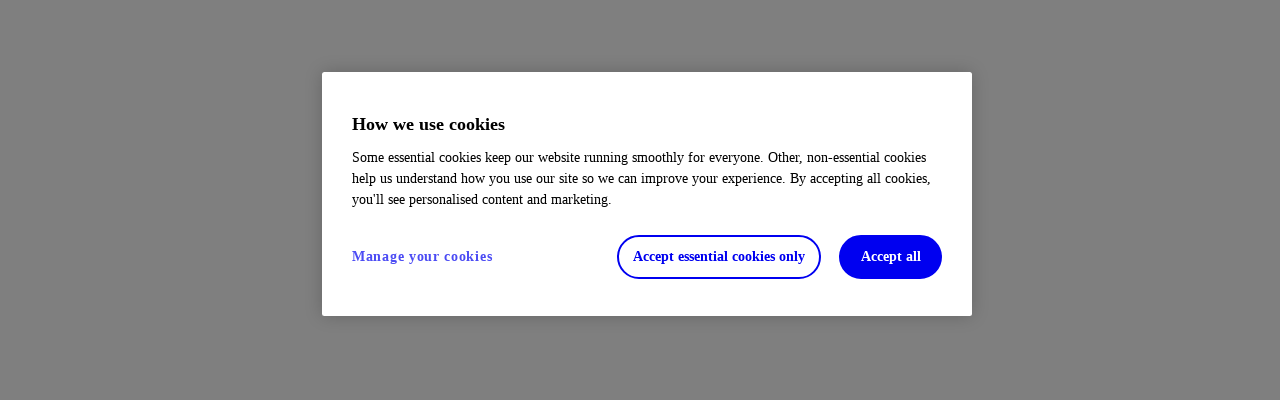

--- FILE ---
content_type: text/html; charset=UTF-8
request_url: https://www.ii.co.uk/defunct-instrument?urlId=/funds/artemis-positive-future-i-inc-gbp/BMVH5B9
body_size: 16441
content:
<!DOCTYPE html><html><head><meta charSet="utf-8"/><meta http-equiv="x-ua-compatible" content="ie=edge"/><meta name="viewport" content="width=device-width, initial-scale=1, shrink-to-fit=no"/><style data-href="/cdn-v1/styles.803eaaab4dbbba9ad715.css">@font-face{font-family:Source Sans Pro;font-style:normal;font-display:swap;font-weight:200;src:local("Source Sans Pro Extra Light "),local("Source Sans Pro-Extra Light"),url(/cdn-v1/static/source-sans-pro-latin-200-d30190b81146365670a14117cefddec7.woff2) format("woff2"),url(/cdn-v1/static/source-sans-pro-latin-200-a3bea45981594e21f3a107386ba1a219.woff) format("woff")}@font-face{font-family:Source Sans Pro;font-style:italic;font-display:swap;font-weight:200;src:local("Source Sans Pro Extra Light italic"),local("Source Sans Pro-Extra Lightitalic"),url(/cdn-v1/static/source-sans-pro-latin-200italic-dba63c770ee612903f861b4fa8bc5a2e.woff2) format("woff2"),url(/cdn-v1/static/source-sans-pro-latin-200italic-9f7e37594212f66e41ed02e3ec504b8f.woff) format("woff")}@font-face{font-family:Source Sans Pro;font-style:normal;font-display:swap;font-weight:300;src:local("Source Sans Pro Light "),local("Source Sans Pro-Light"),url(/cdn-v1/static/source-sans-pro-latin-300-ede18477b85a5d781cd2f4001ecc5e67.woff2) format("woff2"),url(/cdn-v1/static/source-sans-pro-latin-300-a5002963b0570a073e28156403c78670.woff) format("woff")}@font-face{font-family:Source Sans Pro;font-style:italic;font-display:swap;font-weight:300;src:local("Source Sans Pro Light italic"),local("Source Sans Pro-Lightitalic"),url(/cdn-v1/static/source-sans-pro-latin-300italic-c179c8f264df4b31eab6c71a532f7599.woff2) format("woff2"),url(/cdn-v1/static/source-sans-pro-latin-300italic-f939f20b37caaa8e99bcd2e0ef22436c.woff) format("woff")}@font-face{font-family:Source Sans Pro;font-style:normal;font-display:swap;font-weight:400;src:local("Source Sans Pro Regular "),local("Source Sans Pro-Regular"),url(/cdn-v1/static/source-sans-pro-latin-400-899c8f78ce650d4009d42443897aa723.woff2) format("woff2"),url(/cdn-v1/static/source-sans-pro-latin-400-5cc3aae674ea3b199313b3b83bd795bc.woff) format("woff")}@font-face{font-family:Source Sans Pro;font-style:italic;font-display:swap;font-weight:400;src:local("Source Sans Pro Regular italic"),local("Source Sans Pro-Regularitalic"),url(/cdn-v1/static/source-sans-pro-latin-400italic-dac2fca7ba8512baa24172f1171c961f.woff2) format("woff2"),url(/cdn-v1/static/source-sans-pro-latin-400italic-86b2389fa562da6b9425271d1833d490.woff) format("woff")}@font-face{font-family:Source Sans Pro;font-style:normal;font-display:swap;font-weight:600;src:local("Source Sans Pro SemiBold "),local("Source Sans Pro-SemiBold"),url(/cdn-v1/static/source-sans-pro-latin-600-c85615b296302af51e683eecb5e371d4.woff2) format("woff2"),url(/cdn-v1/static/source-sans-pro-latin-600-a75563d7b9e5b1db163971b9a2e66216.woff) format("woff")}@font-face{font-family:Source Sans Pro;font-style:italic;font-display:swap;font-weight:600;src:local("Source Sans Pro SemiBold italic"),local("Source Sans Pro-SemiBolditalic"),url(/cdn-v1/static/source-sans-pro-latin-600italic-ae24ed0c9a034d7c4098d3ddcdcb57f2.woff2) format("woff2"),url(/cdn-v1/static/source-sans-pro-latin-600italic-c13797bd5e320111cf0af5c140ad9ee5.woff) format("woff")}@font-face{font-family:Source Sans Pro;font-style:normal;font-display:swap;font-weight:700;src:local("Source Sans Pro Bold "),local("Source Sans Pro-Bold"),url(/cdn-v1/static/source-sans-pro-latin-700-1a4bcb3ec9c508d478d4dbf6b56f6208.woff2) format("woff2"),url(/cdn-v1/static/source-sans-pro-latin-700-b03f2ec28f8e60e61974dd8c57610e5b.woff) format("woff")}@font-face{font-family:Source Sans Pro;font-style:italic;font-display:swap;font-weight:700;src:local("Source Sans Pro Bold italic"),local("Source Sans Pro-Bolditalic"),url(/cdn-v1/static/source-sans-pro-latin-700italic-ac7f680ecb10b2d7d452560d91e617d6.woff2) format("woff2"),url(/cdn-v1/static/source-sans-pro-latin-700italic-15776eec451ff4c88330cc66edd9e1e4.woff) format("woff")}@font-face{font-family:Source Sans Pro;font-style:normal;font-display:swap;font-weight:900;src:local("Source Sans Pro Black "),local("Source Sans Pro-Black"),url(/cdn-v1/static/source-sans-pro-latin-900-d8eab344801820b04142708a330623fc.woff2) format("woff2"),url(/cdn-v1/static/source-sans-pro-latin-900-a6f749c85b751ef81fd99c6423c5ff4f.woff) format("woff")}@font-face{font-family:Source Sans Pro;font-style:italic;font-display:swap;font-weight:900;src:local("Source Sans Pro Black italic"),local("Source Sans Pro-Blackitalic"),url(/cdn-v1/static/source-sans-pro-latin-900italic-f6a4e05514b656022c3ed8be7f81d256.woff2) format("woff2"),url(/cdn-v1/static/source-sans-pro-latin-900italic-f20b423a121558d70c32160b86c9e21e.woff) format("woff")}@layer canvi-theme{:root{--primary-white:#fff;--primary-black:#00001a;--primary-ii-orange:#ff6400;--primary-ii-blue:#0000a1;--primary-dark-blue:#000060;--primary-cta-blue:#0000f0;--secondary-orange-10:#ffefe5;--secondary-orange-20:#ffe0cc;--secondary-orange-30:#ffc199;--secondary-orange-40:#ffa266;--secondary-orange-50:#ff8333;--secondary-orange-60:#ff4500;--secondary-orange-70:#dd3309;--secondary-orange-80:#a22000;--secondary-blue-10:#f5f5ff;--secondary-blue-20:#e5e5ff;--secondary-blue-30:#c3c3ff;--secondary-blue-40:#9999f9;--secondary-blue-50:#7373f7;--secondary-blue-60:#4c4cf4;--secondary-blue-70:#0000e0;--text-10:#4c4c5e;--text-20:#272827;--chart-aqua-10:#b3dafc;--chart-aqua-20:#6cb4f0;--chart-aqua-30:#3b8acc;--chart-aqua-40:#0b5ca2;--chart-blue-10:#c3c3ff;--chart-blue-20:#7373f7;--chart-blue-30:#0000e0;--chart-blue-40:#0000a1;--chart-pink-10:#f4aacf;--chart-pink-20:#d971ad;--chart-pink-30:#c4438d;--chart-pink-40:#9f1665;--chart-purple-10:#c3a3e3;--chart-purple-20:#996ec3;--chart-purple-30:#7845ac;--chart-purple-40:#532086;--chart-orange-10:#ffc199;--chart-orange-20:#ff8333;--chart-orange-30:#dd3309;--chart-orange-40:#a22000;--success-dark-green:#005f27;--temperature-dark-high-color:#b70000;--spacing-8:0.5rem;--spacing-16:1rem;--spacing-24:1.5rem;--spacing-32:2rem;--spacing-40:2.5rem;--spacing-64:4rem;--spacing-80:5rem;--headline:2.5rem;--h1:2rem;--h2:1.5rem;--h3:1.375rem;--h4:1.125rem;--p:1rem;--p2:0.875rem;--p2-md-up:1rem;--layout-background:-2;--content-over-sibling:1;--box-shadow:0 2px 4px rgba(0,0,0,0.1);--layout-column-2:repeat(auto-fill,minmax(550px,1fr));--layout-column-3:repeat(auto-fill,minmax(400px,1fr));--max-width-page:1920px;--radius-base:1em;--radius-medium:1.5em;--radius-large:2em;--radius-x-large:2.5em;--radius-max:9999px}}:root{--font-walsheim:"Walsheim";--font-poppins:"Poppins"}.index-module__footer_MZ3kha__500 a:hover,.OCgcTq-container a:hover{text-decoration:none}.HPQWxa-actions button:nth-child(2),.l0VRPq-container button:first-child{display:none}.AbrdnBar-module__abrdn_FfLdAW__500{background:var(--primary-black);border-top:2px solid var(--primary-white);padding:var(--spacing-24) var(--spacing-16);text-align:left;align-items:flex-start;height:auto;display:block}.AbrdnBar-module__abrdn_FfLdAW__500 p{color:var(--primary-white);align-items:flex-start;margin:0;font-size:14px;font-weight:400;display:block}.AbrdnBar-module__abrdn_FfLdAW__500 a{line-height:0}.AbrdnBar-module__abrdn_FfLdAW__500 svg{flex-shrink:0;width:auto;height:24px;display:inline-block}.AbrdnBar-module__divider_FfLdAW__500{border-left:none;border-top:1px solid var(--primary-white);height:var(--spacing-8);margin:var(--spacing-8) 0 12px;display:block}@media (width >= 768px){.AbrdnBar-module__abrdn_FfLdAW__500{padding:0 var(--spacing-32);align-items:center;height:90px;display:flex}.AbrdnBar-module__abrdn_FfLdAW__500 p{align-items:center;font-size:16px;display:flex}.AbrdnBar-module__divider_FfLdAW__500{border-left:1px solid var(--primary-white);margin:0 var(--spacing-16);vertical-align:middle;border-top:none;height:45px;display:inline-block}}.SocialLinks-module__container_kiJv6q__500{align-items:center;gap:var(--spacing-24);display:flex}.SocialLinks-module__container_kiJv6q__500 a{transition:color .3s,-webkit-transform .3s;transition:color .3s,transform .3s;transition:color .3s,transform .3s,-webkit-transform .3s}.SocialLinks-module__container_kiJv6q__500 a:hover{-webkit-transform:scale(1.1);transform:scale(1.1)}.Trustpilot-module__container_fUoxHq__500{margin-top:var(--spacing-32);-webkit-transform-origin:0 0;transform-origin:0 0;width:235px;overflow:hidden;-webkit-transform:scale(.65);transform:scale(.65)}.Trustpilot-module__overlay_fUoxHq__500{cursor:pointer;z-index:1;width:100%;height:100%;position:absolute;top:0;left:0}.Trustpilot-module__hidden_fUoxHq__500{display:none}@media (width >= 480px){.Trustpilot-module__container_fUoxHq__500{-webkit-transform-origin:100% 0;transform-origin:100% 0;margin-top:3rem}}.index-module__footer_MZ3kha__500{max-width:var(--max-width-page);font-family:var(--font-poppins);width:100%;margin:0 auto;position:relative}.index-module__container_MZ3kha__500{background:var(--primary-ii-blue);border-radius:var(--radius-x-large) var(--radius-x-large) 0 0;padding:32px 16px 16px}.index-module__top_MZ3kha__500{flex-direction:column;align-items:flex-start;margin-bottom:-1rem;display:flex}.index-module__logo_MZ3kha__500{text-align:left;display:inline-block}.index-module__sections_MZ3kha__500{gap:var(--spacing-16);grid-template-columns:1fr;display:grid}.index-module__footer_MZ3kha__500 .index-module__heading_MZ3kha__500{color:var(--primary-white);margin-bottom:var(--spacing-16);font-size:14px;font-weight:600}.index-module__footer_MZ3kha__500 .index-module__links_MZ3kha__500{margin:0;padding:0;font-size:14px;font-weight:400;list-style:none}.index-module__links_MZ3kha__500 a{color:var(--primary-white);padding-bottom:var(--spacing-16);display:inline-block;position:relative}.index-module__links_MZ3kha__500 a:after{content:"";background:var(--primary-white);width:0;height:1px;transition:width .3s ease-in-out;position:absolute;bottom:16px;left:0}.index-module__links_MZ3kha__500 a:hover:after{width:100%}.index-module__wrapper_MZ3kha__500{padding:var(--spacing-16) 0;flex-direction:column;align-items:flex-start;display:flex}.index-module__footer_MZ3kha__500 .index-module__copyright_MZ3kha__500{color:var(--primary-white);text-align:left;margin-top:var(--spacing-32);font-size:14px}@media (width >= 480px){.index-module__top_MZ3kha__500{padding-bottom:var(--spacing-40);flex-direction:row;justify-content:space-between;align-items:center;height:120px;margin-bottom:0}.index-module__sections_MZ3kha__500{grid-template-columns:repeat(2,1fr)}.index-module__sections_MZ3kha__500>.index-module__section_MZ3kha__500:nth-child(5){grid-column:span 2}}@media (width >= 768px){.index-module__container_MZ3kha__500{padding:48px 32px 32px}.index-module__sections_MZ3kha__500{gap:var(--spacing-32);grid-template-columns:repeat(3,1fr)}.index-module__sections_MZ3kha__500>.index-module__section_MZ3kha__500:nth-child(4),.index-module__sections_MZ3kha__500>.index-module__section_MZ3kha__500:nth-child(5){grid-column:span 1}.index-module__footer_MZ3kha__500 .index-module__copyright_MZ3kha__500,.index-module__footer_MZ3kha__500 .index-module__heading_MZ3kha__500,.index-module__links_MZ3kha__500 a{font-size:16px}.index-module__wrapper_MZ3kha__500{align-items:center;gap:var(--spacing-40);flex-direction:row;justify-content:space-between}.index-module__social_MZ3kha__500{order:2}.index-module__footer_MZ3kha__500 .index-module__copyright_MZ3kha__500{order:1;margin-top:0}}@media (width >= 1080px){.index-module__sections_MZ3kha__500{grid-template-columns:repeat(5,1fr)}}@layer canvi-typography{.typography-module--headline--3-dE2{font-family:var(--font-walsheim);font-size:var(--headline);letter-spacing:-1%;line-height:2.29rem;letter-spacing:-.01em;font-weight:800}.typography-module--p2--3WwQX{font-family:var(--font-poppins);font-size:var(--p2)}.typography-module--typography--2t2eI h1{font-size:var(--h1);line-height:2.863rem}.typography-module--typography--2t2eI h1,.typography-module--typography--2t2eI h2{font-family:var(--font-walsheim);color:var(--primary-dark-blue);letter-spacing:-.01em;font-weight:800}.typography-module--typography--2t2eI h2{font-size:var(--h2);line-height:2.29rem}.typography-module--typography--2t2eI h3{font-family:var(--font-poppins);color:var(--primary-dark-blue);font-size:var(--h3);font-weight:600}.typography-module--typography--2t2eI h4{font-family:var(--font-poppins);color:var(--primary-dark-blue);font-size:var(--h4);font-weight:600}.typography-module--typography--2t2eI p,.typography-module--typography--2t2eI ul{color:var(--primary-dark-blue);font-family:var(--font-poppins);font-size:var(--p);line-height:1.688rem}.typography-module--typography--2t2eI a,.typography-module--typography--2t2eI li,.typography-module--typography--2t2eI span,.typography-module--typography--2t2eI table,.typography-module--typography--2t2eI ul{font-family:var(--font-poppins)}.typography-module--typography--2t2eI ul{padding-left:1.2em}}@media (min-width:48rem){@layer canvi-typography{.typography-module--headline--3-dE2{font-size:calc(var(--headline)*1.6)}.typography-module--p2--3WwQX{font-size:calc(var(--p2) + 2px)}.typography-module--typography--2t2eI h1{font-size:calc(var(--h1)*1.25)}.typography-module--typography--2t2eI h2{font-size:calc(var(--h2) + 8px)}.typography-module--typography--2t2eI h3{font-size:calc(var(--h3) + 4px)}.typography-module--typography--2t2eI h4{font-size:calc(var(--h4) + 2px)}.typography-module--typography--2t2eI p,.typography-module--typography--2t2eI ul{font-size:calc(var(--p)*1.125)}}}.Y_K0yW-container{--right-i-delay:.25s}.Y_K0yW-container:hover .Y_K0yW-iLeftSpine,.Y_K0yW-container:hover .Y_K0yW-iRightSpine{-webkit-transform-origin:bottom;transform-origin:bottom;-webkit-animation:Y_K0yW-iiSpineAnimateDownAndUp 3s linear forwards;animation:Y_K0yW-iiSpineAnimateDownAndUp 3s linear forwards}.Y_K0yW-container:hover .Y_K0yW-iRightSpine{-webkit-animation-delay:var(--right-i-delay);animation-delay:var(--right-i-delay)}@-webkit-keyframes Y_K0yW-iiSpineAnimateDownAndUp{0%{-webkit-animation-timing-function:cubic-bezier(.6,-.28,.735,.045);animation-timing-function:cubic-bezier(.6,-.28,.735,.045);-webkit-transform:scaleY(1);transform:scaleY(1)}8%{-webkit-animation-timing-function:cubic-bezier(.175,.885,.32,1.275);animation-timing-function:cubic-bezier(.175,.885,.32,1.275);-webkit-transform:scaleY(.8);transform:scaleY(.8)}16%{-webkit-transform:scaleY(1);transform:scaleY(1)}to{-webkit-transform:scaleY(1);transform:scaleY(1)}}@keyframes Y_K0yW-iiSpineAnimateDownAndUp{0%{-webkit-animation-timing-function:cubic-bezier(.6,-.28,.735,.045);animation-timing-function:cubic-bezier(.6,-.28,.735,.045);-webkit-transform:scaleY(1);transform:scaleY(1)}8%{-webkit-animation-timing-function:cubic-bezier(.175,.885,.32,1.275);animation-timing-function:cubic-bezier(.175,.885,.32,1.275);-webkit-transform:scaleY(.8);transform:scaleY(.8)}16%{-webkit-transform:scaleY(1);transform:scaleY(1)}to{-webkit-transform:scaleY(1);transform:scaleY(1)}}.Y_K0yW-container:hover .Y_K0yW-iLeftCircleContainer{-webkit-animation:Y_K0yW-iLeftCircleAnimateUpAndDown 3s linear forwards;animation:Y_K0yW-iLeftCircleAnimateUpAndDown 3s linear forwards}@-webkit-keyframes Y_K0yW-iLeftCircleAnimateUpAndDown{0%{-webkit-transform:translate(5px,13px);transform:translate(5px,13px)}10%{-webkit-animation-timing-function:cubic-bezier(.175,.885,.32,1.275);animation-timing-function:cubic-bezier(.175,.885,.32,1.275);-webkit-transform:translate(5px,13px);transform:translate(5px,13px)}16%{-webkit-animation-timing-function:cubic-bezier(.175,.885,.32,1.275);animation-timing-function:cubic-bezier(.175,.885,.32,1.275);-webkit-transform:translate(5px,10px);transform:translate(5px,10px)}24%{-webkit-transform:translate(5px,13px);transform:translate(5px,13px)}to{-webkit-transform:translate(5px,13px);transform:translate(5px,13px)}}@keyframes Y_K0yW-iLeftCircleAnimateUpAndDown{0%{-webkit-transform:translate(5px,13px);transform:translate(5px,13px)}10%{-webkit-animation-timing-function:cubic-bezier(.175,.885,.32,1.275);animation-timing-function:cubic-bezier(.175,.885,.32,1.275);-webkit-transform:translate(5px,13px);transform:translate(5px,13px)}16%{-webkit-animation-timing-function:cubic-bezier(.175,.885,.32,1.275);animation-timing-function:cubic-bezier(.175,.885,.32,1.275);-webkit-transform:translate(5px,10px);transform:translate(5px,10px)}24%{-webkit-transform:translate(5px,13px);transform:translate(5px,13px)}to{-webkit-transform:translate(5px,13px);transform:translate(5px,13px)}}.Y_K0yW-container:hover .Y_K0yW-iLeftCircle,.Y_K0yW-container:hover .Y_K0yW-iRightCircle{-webkit-animation:Y_K0yW-iiCircleAnimateShrinkAndEnlarge 3s linear forwards;animation:Y_K0yW-iiCircleAnimateShrinkAndEnlarge 3s linear forwards}.Y_K0yW-container:hover .Y_K0yW-iRightCircle{-webkit-animation-delay:var(--right-i-delay);animation-delay:var(--right-i-delay)}@-webkit-keyframes Y_K0yW-iiCircleAnimateShrinkAndEnlarge{0%{-webkit-transform:scale(1);transform:scale(1)}10%{-webkit-animation-timing-function:cubic-bezier(.175,.885,.32,1.275);animation-timing-function:cubic-bezier(.175,.885,.32,1.275);-webkit-transform:scale(1);transform:scale(1)}16%{-webkit-animation-timing-function:cubic-bezier(.175,.885,.32,1.275);animation-timing-function:cubic-bezier(.175,.885,.32,1.275);-webkit-transform:scale(.9);transform:scale(.9)}24%{-webkit-transform:scale(1);transform:scale(1)}to{-webkit-transform:scale(1);transform:scale(1)}}@keyframes Y_K0yW-iiCircleAnimateShrinkAndEnlarge{0%{-webkit-transform:scale(1);transform:scale(1)}10%{-webkit-animation-timing-function:cubic-bezier(.175,.885,.32,1.275);animation-timing-function:cubic-bezier(.175,.885,.32,1.275);-webkit-transform:scale(1);transform:scale(1)}16%{-webkit-animation-timing-function:cubic-bezier(.175,.885,.32,1.275);animation-timing-function:cubic-bezier(.175,.885,.32,1.275);-webkit-transform:scale(.9);transform:scale(.9)}24%{-webkit-transform:scale(1);transform:scale(1)}to{-webkit-transform:scale(1);transform:scale(1)}}.Y_K0yW-container:hover .Y_K0yW-iRightCircleContainer{-webkit-animation:Y_K0yW-iRightCircleContainerAnimateUpAndDown 3s linear forwards;animation:Y_K0yW-iRightCircleContainerAnimateUpAndDown 3s linear forwards;-webkit-animation-delay:var(--right-i-delay);animation-delay:var(--right-i-delay)}@-webkit-keyframes Y_K0yW-iRightCircleContainerAnimateUpAndDown{0%{-webkit-transform:translate(18.6px,5px);transform:translate(18.6px,5px)}10%{-webkit-animation-timing-function:cubic-bezier(.175,.885,.32,1.275);animation-timing-function:cubic-bezier(.175,.885,.32,1.275);-webkit-transform:translate(18.6px,5px);transform:translate(18.6px,5px)}16%{-webkit-animation-timing-function:cubic-bezier(.175,.885,.32,1.275);animation-timing-function:cubic-bezier(.175,.885,.32,1.275);-webkit-transform:translate(18.6px,3px);transform:translate(18.6px,3px)}24%{-webkit-transform:translate(18.6px,5px);transform:translate(18.6px,5px)}to{-webkit-transform:translate(18.6px,5px);transform:translate(18.6px,5px)}}@keyframes Y_K0yW-iRightCircleContainerAnimateUpAndDown{0%{-webkit-transform:translate(18.6px,5px);transform:translate(18.6px,5px)}10%{-webkit-animation-timing-function:cubic-bezier(.175,.885,.32,1.275);animation-timing-function:cubic-bezier(.175,.885,.32,1.275);-webkit-transform:translate(18.6px,5px);transform:translate(18.6px,5px)}16%{-webkit-animation-timing-function:cubic-bezier(.175,.885,.32,1.275);animation-timing-function:cubic-bezier(.175,.885,.32,1.275);-webkit-transform:translate(18.6px,3px);transform:translate(18.6px,3px)}24%{-webkit-transform:translate(18.6px,5px);transform:translate(18.6px,5px)}to{-webkit-transform:translate(18.6px,5px);transform:translate(18.6px,5px)}}@media (prefers-reduced-motion:reduce){.Y_K0yW-container *{transition:none!important;-webkit-animation:none!important;animation:none!important}}.QXeOjW-container{border-bottom:1px solid var(--secondary-blue-20);background:var(--primary-white);justify-content:center;display:flex}.QXeOjW-content{justify-content:space-between;align-items:center;gap:var(--spacing-8);padding:var(--spacing-16) 0;margin:0 var(--spacing-16);max-width:var(--max-width-page);width:100%;display:flex}.QXeOjW-contact{text-align:right;flex-direction:column;align-items:flex-end;display:flex}.QXeOjW-contact p{color:var(--primary-black);line-height:unset}.QXeOjW-number{font-size:13px;font-weight:700}.QXeOjW-time{font-size:11px}@media only screen and (width >= 768px){.QXeOjW-content{margin:0 var(--spacing-32)}.QXeOjW-number{font-size:18px}.QXeOjW-time{font-size:13px}}.sau8TW-icon{color:var(--primary-blue)}.sau8TW-up{-webkit-transform:rotate(180deg);transform:rotate(180deg)}.sau8TW-right{-webkit-transform:rotate(270deg);transform:rotate(270deg)}.sau8TW-down{-webkit-transform:rotate(0);transform:rotate(0)}.sau8TW-left{-webkit-transform:rotate(90deg);transform:rotate(90deg)}.pZFW7q-container{gap:var(--spacing-8)}.pZFW7q-icon path{fill:var(--primary-white)}.pZFW7q-inverse path{fill:var(--primary-cta-blue)}._4KIm8G-menuList{align-items:center;gap:var(--spacing-24);list-style:none;transition:gap .2s ease-in-out;display:flex;padding:0!important}._4KIm8G-viewportPosition{-webkit-perspective:2000px;perspective:2000px;z-index:var(--content-over-sibling);width:100%;position:absolute;top:calc(100% - 1px);left:0}._4KIm8G-viewport{-webkit-transform-origin:top;transform-origin:top;background-color:var(--primary-white);height:var(--radix-navigation-menu-viewport-height);border-radius:0 0 var(--radius-medium) var(--radius-medium);width:100%;transition:height,all .3s;position:relative;overflow:hidden;box-shadow:0 2px 4px -2px rgba(0,0,0,.3)}._4KIm8G-viewport[data-state=open]{display:block}._4KIm8G-viewport[data-state=closed]{display:none}@media only screen and (width >= 1280px){._4KIm8G-menuList{gap:var(--spacing-40)}}.ZJ8VXW-container{justify-content:space-between;align-items:center;gap:var(--spacing-8);display:flex;padding:var(--spacing-16)!important}.ZJ8VXW-container:hover .ZJ8VXW-label{-webkit-text-stroke:1px var(--primary-dark-blue)}.ZJ8VXW-container:hover .ZJ8VXW-label:after{width:100%}.ZJ8VXW-label{position:relative}.ZJ8VXW-label:after{content:"";background:var(--primary-dark-blue);width:0;height:1px;transition:width .3s ease-in-out;position:absolute;bottom:0;left:0}.ZJ8VXW-container:not(.ZJ8VXW-distinct){padding:0 var(--spacing-16)}.ZJ8VXW-distinct{background:var(--secondary-blue-20);padding:var(--spacing-16);border-radius:var(--radius-base)}.ZJ8VXW-distinct:not(:first-child){margin-top:var(--spacing-16)}.HOeaNa-wrapper{justify-content:space-between;align-items:center;gap:var(--spacing-24);background:var(--primary-ii-blue);padding:var(--spacing-16) var(--spacing-40);width:100%;height:111px;display:flex;overflow-y:hidden}.HOeaNa-container{color:var(--primary-white);flex-grow:1}.HOeaNa-buttonContainer{justify-content:center;align-items:center;display:flex}.HOeaNa-imageContainer img{margin-top:var(--spacing-32);width:143px;height:143px}.HOeaNa-container .HOeaNa-body,.HOeaNa-container .HOeaNa-heading{color:var(--primary-white);font-size:18px}.HOeaNa-container .HOeaNa-heading{font-family:var(--font-poppins);margin-bottom:var(--spacing-8);font-size:20px;font-weight:600}@media only screen and (width >= 1280px){.HOeaNa-wrapper{border-radius:var(--radius-medium);padding:var(--spacing-16);margin-bottom:var(--spacing-32);flex-direction:column;max-width:280px;height:auto;max-height:360px;display:flex}.HOeaNa-imageContainer img{width:210px;height:210px;margin-top:-1rem}}.DueT1G-container{flex:340px 1;max-width:340px}.DueT1G-container:first-child{padding-right:var(--spacing-24)}.DueT1G-container:not(:first-child){padding:0 var(--spacing-24);border-left:1px solid var(--secondary-blue-20)}.DueT1G-container p{font-size:var(--p)}.DueT1G-items{flex-direction:column;display:inline-flex}.DueT1G-title{color:var(--primary-dark-blue);padding:0 var(--spacing-16) var(--spacing-16) var(--spacing-16);font-weight:600}.DueT1G-link:not(.DueT1G-distinct){padding:0 var(--spacing-16)}@media only screen and (width >= 1280px){.DueT1G-container:first-child{padding-right:var(--spacing-40)}.DueT1G-container:not(:first-child){padding:0 var(--spacing-40)}.DueT1G-container:last-child{padding-right:var(--spacing-24)}}.KS72Ya-contentPosition{justify-content:center;width:100%;-webkit-animation-duration:.25s;animation-duration:.25s;-webkit-animation-timing-function:ease;animation-timing-function:ease;display:none;position:absolute;top:0;left:0}.KS72Ya-contentPosition[data-state=open]{display:flex}.KS72Ya-contentPosition[data-state=closed]{display:none}.KS72Ya-wrapper{max-width:var(--max-width-page);grid-template-columns:auto;width:100%;display:grid}.KS72Ya-content{max-width:var(--max-width-page);margin:0 var(--spacing-32);padding:0 0 var(--spacing-16) 0;flex:100% 1;display:flex}@media only screen and (width >= 1280px){.KS72Ya-wrapper{margin:0 var(--spacing-32);display:flex}.KS72Ya-content{margin:unset}}.lfbwWW-trigger{color:var(--primary-dark-blue);align-items:center;gap:var(--spacing-8);display:flex}.lfbwWW-trigger:hover .lfbwWW-label{-webkit-text-stroke:1px var(--primary-dark-blue)}.lfbwWW-trigger:hover .lfbwWW-label:after{width:100%}.lfbwWW-trigger:hover .lfbwWW-icon path{fill:var(--primary-dark-blue)}.lfbwWW-label{font-size:calc(var(--p) + 2px);position:relative}.lfbwWW-label:after{content:"";background:var(--primary-dark-blue);width:0;height:1px;transition:width .3s ease-in-out;position:absolute;bottom:0;left:0}[data-state=open]>.lfbwWW-label{-webkit-text-stroke:1px var(--primary-dark-blue)}.lfbwWW-icon{transition:all .2s ease-in-out;transition-property:fill transform}[data-state=open]>.lfbwWW-icon{-webkit-transform:rotate(-180deg);transform:rotate(-180deg)}[data-state=open]>.lfbwWW-icon path{fill:var(--primary-dark-blue)}.E7ZzFa-container{align-items:center;gap:var(--spacing-24);padding:var(--spacing-16) 0;grid-template-columns:auto 1fr auto;transition:gap .2s ease-in-out;display:grid}@media only screen and (width >= 1280px){.E7ZzFa-container{gap:var(--spacing-40)}}.l0VRPq-container{gap:var(--spacing-24);display:flex}.lyURRa-container{background:var(--primary-ii-blue);padding:10px var(--spacing-32);border-radius:0 0 var(--radius-base) var(--radius-base);justify-content:flex-end;align-items:center;gap:var(--spacing-40);display:flex}.lyURRa-sep{color:var(--secondary-blue-40)}.lyURRa-container a,.lyURRa-container button,.lyURRa-container span{align-items:center;gap:var(--spacing-8);color:var(--primary-white);display:flex;position:relative}:is(.lyURRa-container a,.lyURRa-container button,.lyURRa-container span):after{content:"";background:var(--primary-white);width:0;height:1px;transition:width .3s ease-in-out;position:absolute;bottom:0;left:0}:is(.lyURRa-container a,.lyURRa-container button,.lyURRa-container span):hover:after{width:100%}span.lyURRa-loginBtn{font-weight:400}span.lyURRa-loginBtn:hover{color:var(--primary-white)}.Dcpohq-container{background:var(--primary-white);border-bottom:1px solid var(--secondary-blue-20);width:100%;display:none}.Dcpohq-content{margin:0 var(--spacing-32);max-width:var(--max-width-page);width:100%}@media only screen and (width >= 991px){.Dcpohq-container{justify-content:center;display:flex}}.kkcFIa-lineMiddle{-webkit-transform-origin:center;transform-origin:center;transition:-webkit-transform .25s;transition:transform .25s;transition:transform .25s,-webkit-transform .25s}.kkcFIa-lineBottom,.kkcFIa-lineTop{-webkit-transform-origin:0;transform-origin:0;transition:-webkit-transform .5s;transition:transform .5s;transition:transform .5s,-webkit-transform .5s}.kkcFIa-active .kkcFIa-lineTop{-webkit-transform:translate(-2px,-1px)rotate(45deg);transform:translate(-2px,-1px)rotate(45deg)}.kkcFIa-active .kkcFIa-lineMiddle{-webkit-transform:scale(0);transform:scale(0)}.kkcFIa-active .kkcFIa-lineBottom{-webkit-transform:translate(-2px,1px)rotate(-45deg);transform:translate(-2px,1px)rotate(-45deg)}.UifntG-container{align-items:center;gap:var(--spacing-8);color:var(--primary-white);flex-direction:column;display:flex}.fMUqSW-content{transition:width,height,all .25s;display:none;overflow:hidden}.fMUqSW-content[data-state=open]{display:block}.fMUqSW-content[data-state=closed]{display:none}.O3xKva-trigger{align-items:center;gap:var(--spacing-8);padding:19px var(--spacing-16);border-bottom:1px solid var(--secondary-blue-10);grid-template-columns:16px 1fr 16px;justify-items:start;width:100%;display:grid}.O3xKva-icon{grid-column:1}.O3xKva-label{grid-column:2}[data-state=open]>.O3xKva-label{-webkit-text-stroke:1px var(--primary-dark-blue)}.O3xKva-icon{transition:all .2s ease-in-out;transition-property:fill transform;grid-column:3}[data-state=open]>.O3xKva-icon{-webkit-transform:rotate(-180deg);transform:rotate(-180deg)}[data-state=open]>.O3xKva-icon path{fill:var(--primary-dark-blue)}.COEJ6a-container{display:grid}.COEJ6a-container.COEJ6a-nested{padding:19px var(--spacing-64);background:var(--secondary-blue-10)}.COEJ6a-container:not(.COEJ6a-nested){gap:var(--spacing-8);padding:19px var(--spacing-16);border-bottom:1px solid var(--secondary-blue-10);grid-template-columns:16px 1fr;align-items:center}.COEJ6a-container:not(.COEJ6a-nested) svg{grid-column:1;justify-self:center}.COEJ6a-container:not(.COEJ6a-nested) .COEJ6a-label{grid-column:2}.nI4Fjq-trigger{background:var(--secondary-blue-20);border-bottom:unset}.-M5ecG-nav{flex-direction:column;display:flex}.-M5ecG-joinAndLogin{justify-content:center;gap:var(--spacing-16);padding:var(--spacing-16);width:100%;display:flex}.-M5ecG-joinAndLogin a,.-M5ecG-joinAndLogin button{flex:1 1;justify-content:center}.HPQWxa-blueNav{background:var(--primary-ii-blue);padding:var(--spacing-16);justify-content:space-between;align-items:center;position:relative}.HPQWxa-actions,.HPQWxa-blueNav{gap:var(--spacing-32);display:flex}.HPQWxa-ctaWrapper{display:none}.HPQWxa-viewportPosition{z-index:var(--content-over-sibling);width:100%;position:absolute;top:100%;left:0}.HPQWxa-viewport{-webkit-transform-origin:top;transform-origin:top;background-color:var(--primary-white);height:calc(100dvh - var(--header-mobile-blue-nav-height));width:100%;max-height:100vh;display:none;position:relative;overflow:auto}.HPQWxa-viewport[data-state=open]{display:block}.HPQWxa-viewport[data-state=closed]{display:none}@media only screen and (width >= 768px){.HPQWxa-ctaWrapper{display:block}}@media only screen and (width >= 991px){.HPQWxa-container{display:none}}.OCgcTq-container{z-index:1000;font-size:16px;font-family:var(--font-poppins);transition:-webkit-transform .3s;transition:transform .3s;transition:transform .3s,-webkit-transform .3s;position:-webkit-sticky;position:sticky;top:0}.OCgcTq-hide{--offset:calc(var(--height-offset)*-1);-webkit-transform:translateY(var(--offset));transform:translateY(var(--offset))}.Button-module__button_xcToSW__110{font-family:var(--font-poppins);font-weight:600;font-size:var(--p);padding:var(--spacing-24) var(--spacing-16);box-sizing:border-box;border:0;border-radius:2rem;align-items:center;height:3.125rem;text-decoration:none;display:inline-flex}.Button-module__primary_xcToSW__110{background-color:var(--primary-cta-blue);color:var(--primary-white)}.Button-module__inverse_xcToSW__110{background-color:var(--primary-white);color:var(--primary-cta-blue)}.Button-module__secondary_xcToSW__110{background-color:var(--secondary-orange-40);color:var(--primary-dark-blue)}.Button-module__ghost_xcToSW__110{color:var(--primary-cta-blue);background-color:transparent;padding:0}.Button-module__button_xcToSW__110.Button-module__ghost_xcToSW__110{width:auto}.Button-module__button_xcToSW__110:hover{cursor:pointer}.Button-module__primary_xcToSW__110.Button-module__hover_xcToSW__110,.Button-module__primary_xcToSW__110:hover{background-color:var(--primary-ii-blue)}.Button-module__inverse_xcToSW__110.Button-module__hover_xcToSW__110,.Button-module__inverse_xcToSW__110:hover{background-color:var(--secondary-blue-10)}.Button-module__secondary_xcToSW__110.Button-module__hover_xcToSW__110,.Button-module__secondary_xcToSW__110:hover{background-color:var(--secondary-orange-50)}.Button-module__ghost_xcToSW__110.Button-module__hover_xcToSW__110,.Button-module__ghost_xcToSW__110:hover{color:var(--primary-ii-blue)}.Button-module__button_xcToSW__110:active{outline:none}.Button-module__primary_xcToSW__110.Button-module__active_xcToSW__110,.Button-module__primary_xcToSW__110:active{background-color:var(--primary-dark-blue)}.Button-module__inverse_xcToSW__110.Button-module__active_xcToSW__110,.Button-module__inverse_xcToSW__110:active{background-color:var(--secondary-blue-20)}.Button-module__secondary_xcToSW__110.Button-module__active_xcToSW__110,.Button-module__secondary_xcToSW__110:active{background-color:var(--secondary-orange-60)}.Button-module__ghost_xcToSW__110.Button-module__active_xcToSW__110,.Button-module__ghost_xcToSW__110:active{color:var(--primary-dark-blue)}.Button-module__button_xcToSW__110:disabled{opacity:.5;cursor:not-allowed}.Button-module__primary_xcToSW__110:disabled{background-color:var(--secondary-blue-20)}.Button-module__inverse_xcToSW__110:disabled{background-color:var(--primary-white)}.Button-module__secondary_xcToSW__110:disabled{background-color:var(--secondary-orange-30);color:var(--secondary-orange-60)}</style><meta name="generator" content="Gatsby 2.24.14"/><title data-react-helmet="true"></title><link rel="manifest" href="//manifest.webmanifest"/><meta name="theme-color" content="#FF6400"/><link rel="apple-touch-icon" sizes="192x192" href="/cdn-v1/static/favicon/android-chrome-192x192.png"/><link rel="apple-touch-icon" sizes="180x180" href="/cdn-v1/static/favicon/apple-touch-icon.png"/><link rel="apple-touch-icon" sizes="32x32" href="/cdn-v1/static/favicon/favicon-32x32.png"/><link rel="apple-touch-icon" sizes="16x16" href="/cdn-v1/static/favicon/favicon-16x16.png"/><style id="jss-server-side"></style><script id="one-trust-hooks" type="text/javascript">
            // OptanonWrapper is required by OneTrust
            function OptanonWrapper() {}
  
            function onOneTrustSDKLoad() {
              let OneTrustInstance = null;
              if (window["OneTrust"]) {
                OneTrustInstance = window["OneTrust"];
                OneTrustInstance.OnConsentChanged(function () {
                  
                  setTimeout(function () {
                    window.location.reload();
                  }, 1000);
                });
              } else {
                setTimeout(onOneTrustSDKLoad, 1000);
              }
            };
          </script><script id="load-onetrust-stub" type="text/javascript">
            function insertAfter(referenceNode, newNode) {
              referenceNode.parentNode.insertBefore(newNode, referenceNode.nextSibling);
            }

            function insertOneTrustScript() {
              var isTest = false;
              var scriptEl = document.createElement("script");
              scriptEl.type = "text/javascript";
              scriptEl.src =  "https://cdn-ukwest.onetrust.com/consent/d2c23229-16dd-417f-96d8-36f9935c7f82/otSDKStub.js";
              scriptEl.setAttribute("data-domain-script", "d2c23229-16dd-417f-96d8-36f9935c7f82");
              scriptEl.setAttribute("data-document-language", "true");
              scriptEl.onload = onOneTrustSDKLoad;

              insertAfter(document.getElementById("load-onetrust-stub"), scriptEl);
            }

            function conditionalyLoadOneTrustStub(attempt) {
              if(["/secure"].some(authedPath => window.location.href.includes(authedPath))) {
                var cookie = document.cookie.match(new RegExp('(^| )' + "SESSION_REACT_APP" + '=([^;]+)'));
                if(cookie) {
                  insertOneTrustScript();
                } else if(attempt < 60) {
                  setTimeout(function() {
                    conditionalyLoadOneTrustStub(attempt + 1)
                  }, 500);
                }
              } else {
                insertOneTrustScript();
              }
            }

            conditionalyLoadOneTrustStub(1);
          </script><script>window.dataLayer=[];</script><script>(function(w,d,s,l,i){w[l]=w[l]||[];w[l].push({'gtm.start':new Date().getTime(),event:'gtm.js'});var f=d.getElementsByTagName(s)[0],j=d.createElement(s),dl=l!='dataLayer'?'&l='+l:'';j.async=true;j.src='https://www.googletagmanager.com/gtm.js?id='+i+dl;f.parentNode.insertBefore(j,f);})(window,document,'script','dataLayer','GTM-54PTK7Z');</script><meta name="google-site-verification" content="Wvf7fkRO-18WCcPhbq8Dqcj7eqkA2qmDM2bY3Retbb4"/><meta name="msapplication-config" content="/static/favicon/browserconfig.xml"/><link rel="mask-icon" color="#7c5cc1" href="/static/favicon/safari-pinned-tab.svg"/><link rel="shortcut icon" href="/static/favicon/favicon.ico"/><link rel="preconnect" href="//logx.optimizely.com"/><script type="text/plain" class="optanon-category-C0004">
          function handleOnLoad() {
            
          }
        </script><script src="https://cdn.optimizely.com/js/25561070343.js" type="text/plain" class="optanon-category-C0004"></script><script type="text/javascript" id="rollbar">var _rollbarConfig={accessToken:"793970086f0b42fabf67c08ffdb6c58a",captureUncaught:true,captureUnhandledRejections:true,payload:{environment:"prod"},hostWhiteList:["www.ii.co.uk"]};!function(r){function e(n){if(o[n])return o[n].exports;var t=o[n]={exports:{},id:n,loaded:!1};return r[n].call(t.exports,t,t.exports,e),t.loaded=!0,t.exports}var o={};return e.m=r,e.c=o,e.p="",e(0)}([function(r,e,o){"use strict";var n=o(1),t=o(4);_rollbarConfig=_rollbarConfig||{},_rollbarConfig.rollbarJsUrl=_rollbarConfig.rollbarJsUrl||"https://cdnjs.cloudflare.com/ajax/libs/rollbar.js/2.4.6/rollbar.min.js",_rollbarConfig.async=void 0===_rollbarConfig.async||_rollbarConfig.async;var a=n.setupShim(window,_rollbarConfig),l=t(_rollbarConfig);window.rollbar=n.Rollbar,a.loadFull(window,document,!_rollbarConfig.async,_rollbarConfig,l)},function(r,e,o){"use strict";function n(r){return function(){try{return r.apply(this,arguments)}catch(r){try{console.error("[Rollbar]: Internal error",r)}catch(r){}}}}function t(r,e){this.options=r,this._rollbarOldOnError=null;var o=s++;this.shimId=function(){return o},"undefined"!=typeof window&&window._rollbarShims&&(window._rollbarShims[o]={handler:e,messages:[]})}function a(r,e){if(r){var o=e.globalAlias||"Rollbar";if("object"==typeof r[o])return r[o];r._rollbarShims={},r._rollbarWrappedError=null;var t=new p(e);return n(function(){e.captureUncaught&&(t._rollbarOldOnError=r.onerror,i.captureUncaughtExceptions(r,t,!0),i.wrapGlobals(r,t,!0)),e.captureUnhandledRejections&&i.captureUnhandledRejections(r,t,!0);var n=e.autoInstrument;return e.enabled!==!1&&(void 0===n||n===!0||"object"==typeof n&&n.network)&&r.addEventListener&&(r.addEventListener("load",t.captureLoad.bind(t)),r.addEventListener("DOMContentLoaded",t.captureDomContentLoaded.bind(t))),r[o]=t,t})()}}function l(r){return n(function(){var e=this,o=Array.prototype.slice.call(arguments,0),n={shim:e,method:r,args:o,ts:new Date};window._rollbarShims[this.shimId()].messages.push(n)})}var i=o(2),s=0,d=o(3),c=function(r,e){return new t(r,e)},p=d.bind(null,c);t.prototype.loadFull=function(r,e,o,t,a){var l=function(){var e;if(void 0===r._rollbarDidLoad){e=new Error("rollbar.js did not load");for(var o,n,t,l,i=0;o=r._rollbarShims[i++];)for(o=o.messages||[];n=o.shift();)for(t=n.args||[],i=0;i<t.length;++i)if(l=t[i],"function"==typeof l){l(e);break}}"function"==typeof a&&a(e)},i=!1,s=e.createElement("script"),d=e.getElementsByTagName("script")[0],c=d.parentNode;s.crossOrigin="",s.src=t.rollbarJsUrl,o||(s.async=!0),s.onload=s.onreadystatechange=n(function(){if(!(i||this.readyState&&"loaded"!==this.readyState&&"complete"!==this.readyState)){s.onload=s.onreadystatechange=null;try{c.removeChild(s)}catch(r){}i=!0,l()}}),c.insertBefore(s,d)},t.prototype.wrap=function(r,e,o){try{var n;if(n="function"==typeof e?e:function(){return e||{}},"function"!=typeof r)return r;if(r._isWrap)return r;if(!r._rollbar_wrapped&&(r._rollbar_wrapped=function(){o&&"function"==typeof o&&o.apply(this,arguments);try{return r.apply(this,arguments)}catch(o){var e=o;throw e&&("string"==typeof e&&(e=new String(e)),e._rollbarContext=n()||{},e._rollbarContext._wrappedSource=r.toString(),window._rollbarWrappedError=e),e}},r._rollbar_wrapped._isWrap=!0,r.hasOwnProperty))for(var t in r)r.hasOwnProperty(t)&&(r._rollbar_wrapped[t]=r[t]);return r._rollbar_wrapped}catch(e){return r}};for(var u="log,debug,info,warn,warning,error,critical,global,configure,handleUncaughtException,handleUnhandledRejection,captureEvent,captureDomContentLoaded,captureLoad".split(","),f=0;f<u.length;++f)t.prototype[u[f]]=l(u[f]);r.exports={setupShim:a,Rollbar:p}},function(r,e){"use strict";function o(r,e,o){if(r){var t;"function"==typeof e._rollbarOldOnError?t=e._rollbarOldOnError:r.onerror&&!r.onerror.belongsToShim&&(t=r.onerror,e._rollbarOldOnError=t);var a=function(){var o=Array.prototype.slice.call(arguments,0);n(r,e,t,o)};a.belongsToShim=o,r.onerror=a}}function n(r,e,o,n){r._rollbarWrappedError&&(n[4]||(n[4]=r._rollbarWrappedError),n[5]||(n[5]=r._rollbarWrappedError._rollbarContext),r._rollbarWrappedError=null),e.handleUncaughtException.apply(e,n),o&&o.apply(r,n)}function t(r,e,o){if(r){"function"==typeof r._rollbarURH&&r._rollbarURH.belongsToShim&&r.removeEventListener("unhandledrejection",r._rollbarURH);var n=function(r){var o,n,t;try{o=r.reason}catch(r){o=void 0}try{n=r.promise}catch(r){n="[unhandledrejection] error getting `promise` from event"}try{t=r.detail,!o&&t&&(o=t.reason,n=t.promise)}catch(r){t="[unhandledrejection] error getting `detail` from event"}o||(o="[unhandledrejection] error getting `reason` from event"),e&&e.handleUnhandledRejection&&e.handleUnhandledRejection(o,n)};n.belongsToShim=o,r._rollbarURH=n,r.addEventListener("unhandledrejection",n)}}function a(r,e,o){if(r){var n,t,a="EventTarget,Window,Node,ApplicationCache,AudioTrackList,ChannelMergerNode,CryptoOperation,EventSource,FileReader,HTMLUnknownElement,IDBDatabase,IDBRequest,IDBTransaction,KeyOperation,MediaController,MessagePort,ModalWindow,Notification,SVGElementInstance,Screen,TextTrack,TextTrackCue,TextTrackList,WebSocket,WebSocketWorker,Worker,XMLHttpRequest,XMLHttpRequestEventTarget,XMLHttpRequestUpload".split(",");for(n=0;n<a.length;++n)t=a[n],r[t]&&r[t].prototype&&l(e,r[t].prototype,o)}}function l(r,e,o){if(e.hasOwnProperty&&e.hasOwnProperty("addEventListener")){for(var n=e.addEventListener;n._rollbarOldAdd&&n.belongsToShim;)n=n._rollbarOldAdd;var t=function(e,o,t){n.call(this,e,r.wrap(o),t)};t._rollbarOldAdd=n,t.belongsToShim=o,e.addEventListener=t;for(var a=e.removeEventListener;a._rollbarOldRemove&&a.belongsToShim;)a=a._rollbarOldRemove;var l=function(r,e,o){a.call(this,r,e&&e._rollbar_wrapped||e,o)};l._rollbarOldRemove=a,l.belongsToShim=o,e.removeEventListener=l}}r.exports={captureUncaughtExceptions:o,captureUnhandledRejections:t,wrapGlobals:a}},function(r,e){"use strict";function o(r,e){this.impl=r(e,this),this.options=e,n(o.prototype)}function n(r){for(var e=function(r){return function(){var e=Array.prototype.slice.call(arguments,0);if(this.impl[r])return this.impl[r].apply(this.impl,e)}},o="log,debug,info,warn,warning,error,critical,global,configure,handleUncaughtException,handleUnhandledRejection,_createItem,wrap,loadFull,shimId,captureEvent,captureDomContentLoaded,captureLoad".split(","),n=0;n<o.length;n++)r[o[n]]=e(o[n])}o.prototype._swapAndProcessMessages=function(r,e){this.impl=r(this.options);for(var o,n,t;o=e.shift();)n=o.method,t=o.args,this[n]&&"function"==typeof this[n]&&("captureDomContentLoaded"===n||"captureLoad"===n?this[n].apply(this,[t[0],o.ts]):this[n].apply(this,t));return this},r.exports=o},function(r,e){"use strict";r.exports=function(r){return function(e){if(!e&&!window._rollbarInitialized){r=r||{};for(var o,n,t=r.globalAlias||"Rollbar",a=window.rollbar,l=function(r){return new a(r)},i=0;o=window._rollbarShims[i++];)n||(n=o.handler),o.handler._swapAndProcessMessages(l,o.messages);window[t]=n,window._rollbarInitialized=!0}}}}]);</script><link as="script" rel="preload" href="/cdn-v1/webpack-runtime-68dd2a90a19638a4a41b.js"/><link as="script" rel="preload" href="/cdn-v1/framework-871d209d0a86ffb51dcf.js"/><link as="script" rel="preload" href="/cdn-v1/e999873e-e1d92aea0e73d6a076f0.js"/><link as="script" rel="preload" href="/cdn-v1/app-01704b58319efa5f94de.js"/><link as="script" rel="preload" href="/cdn-v1/styles-89fd2ae28bdf06750a71.js"/><link as="script" rel="preload" href="/cdn-v1/152b1421-0267f39aea0eca30cbe5.js"/><link as="script" rel="preload" href="/cdn-v1/2522c2c388bada59c6f85a921d3b7c31e368438d-55ff22f9d14826bcf8ea.js"/><link as="script" rel="preload" href="/cdn-v1/component---src-pages-defunct-instrument-tsx-bb54674a1a7e33328e1e.js"/><link as="fetch" rel="preload" href="/cdn-v1/page-data/defunct-instrument/page-data.json" crossorigin="anonymous"/><link as="fetch" rel="preload" href="/cdn-v1/static/d/3159585216.json" crossorigin="anonymous"/><link as="fetch" rel="preload" href="/cdn-v1/page-data/app-data.json" crossorigin="anonymous"/></head><body><div id="___gatsby"><style data-emotion-css="1l9w535">html{line-height:1.15;-webkit-text-size-adjust:100%;}body{margin:0;padding:0;}hr{box-sizing:content-box;height:0;overflow:visible;}pre{font-family:monospace,monospace;font-size:1em;}a{background-color:transparent;}abbr[title]{border-bottom:none;-webkit-text-decoration:underline dotted;text-decoration:underline dotted;}code,kbd,samp{font-family:monospace,monospace;font-size:1em;}sub,sup{font-size:75%;line-height:0;position:relative;vertical-align:baseline;}sub{bottom:-0.25em;}sup{top:-0.5em;}img{border-style:none;display:inline-block;vertical-align:middle;max-width:100%;height:auto;-ms-interpolation-mode:bicubic;}button,input,optgroup,select,textarea{font-family:inherit;font-size:100%;line-height:1.15;margin:0;}button,input{overflow:visible;}button,select{text-transform:none;}button,[type="button"],[type="reset"],[type="submit"]{-webkit-appearance:button;}button::-moz-focus-inner,[type="button"]::-moz-focus-inner,[type="reset"]::-moz-focus-inner,[type="submit"]::-moz-focus-inner{border-style:none;padding:0;}button:-moz-focusring,[type="button"]:-moz-focusring,[type="reset"]:-moz-focusring,[type="submit"]:-moz-focusring{outline:1px dotted ButtonText;}fieldset{padding:0.35em 0.75em 0.625em;}legend{box-sizing:border-box;color:inherit;display:table;max-width:100%;padding:0;white-space:normal;}progress{vertical-align:baseline;}textarea{overflow:auto;}[type="checkbox"],[type="radio"]{box-sizing:border-box;padding:0;}[type="number"]::-webkit-inner-spin-button,[type="number"]::-webkit-outer-spin-button{height:auto;}[type="search"]{-webkit-appearance:textfield;-outline-offset:-2px;}[type="search"]::-webkit-search-decoration{-webkit-appearance:none;}::-webkit-file-upload-button{-webkit-appearance:button;font:inherit;}details{display:block;}summary{display:list-item;}template{display:none;}[hidden]{display:none;}@global@font-face{font-family:Walsheim;font-style:normal;font-weight:400;src:url("/cdn-v1/static/fonts/GT-Walsheim-Regular.eot") format("embedded-opentype"),url("/cdn-v1/static/fonts/GT-Walsheim-Regular.woff2") format("woff2"),url("/cdn-v1/static/fonts/GT-Walsheim-Regular.woff") format("woff"),url("/cdn-v1/static/fonts/GT-Walsheim-Regular.ttf") format("truetype");}@font-face{font-family:Poppins;font-style:normal;font-weight:400;src:url("/cdn-v1/static/fonts/Poppins-Regular.woff2") format("woff2"),url("/cdn-v1/static/fonts/Poppins-Regular.woff") format("woff"),url("/cdn-v1/static/fonts/Poppins-Regular.ttf") format("truetype");}@font-face{font-family:Poppins;font-style:semibold;font-weight:600;src:url("/cdn-v1/static/fonts/Poppins-SemiBold.woff2") format("woff2"),url("/cdn-v1/static/fonts/Poppins-SemiBold.woff") format("woff"),url("/cdn-v1/static/fonts/Poppins-SemiBold.ttf") format("truetype");}@font-face{font-family:Poppins;font-style:bold;font-weight:700;src:url("/cdn-v1/static/fonts/Poppins-Bold.woff2") format("woff2"),url("/cdn-v1/static/fonts/Poppins-Bold.woff") format("woff"),url("/cdn-v1/static/fonts/Poppins-Bold.ttf") format("truetype");}html{font-size:16px;}@media only screen and (min-width:740px){html{font-size:18px;}html.Html--Index,html.Html--Instrument{font-size:16px;}}body{color:#4A4A4A;font-family:"Source Sans Pro","-apple-system",BlinkMacSystemFont,"Segoe UI",Roboto,Oxygen-Sans,Ubuntu,Cantarell,"Helvetica Neue",sans-serif;font-size:100%;font-weight:400;line-height:1.5;-webkit-font-smoothing:antialiased;}a,.Link{color:#2F73DF;-webkit-text-decoration:none;text-decoration:none;}a:hover,.Link:hover{cursor:pointer;-webkit-text-decoration:underline;text-decoration:underline;}a[data-link-type=external]:hover,.Link[data-link-type=external]:hover{-webkit-text-decoration:none !important;text-decoration:none !important;}h1,.h1{color:#1D1D1D;font-family:"Walsheim",sans-serif;font-weight:400;font-size:2.25rem;-webkit-letter-spacing:-0.005em;-moz-letter-spacing:-0.005em;-ms-letter-spacing:-0.005em;letter-spacing:-0.005em;line-height:1.14em;margin-bottom:24px;}@media only screen and (min-width:740px){h1,.h1{font-size:2.22rem;line-height:1.15em;}}h2,.h2{color:#1D1D1D;font-family:"Walsheim",sans-serif;font-size:1.69rem;font-weight:400;-webkit-letter-spacing:0;-moz-letter-spacing:0;-ms-letter-spacing:0;letter-spacing:0;line-height:1.295em;margin-bottom:24px;}@media only screen and (min-width:740px){h2,.h2{line-height:1.265em;font-size:1.67rem;}}h3,.h3{color:#1D1D1D;font-family:"Walsheim",sans-serif;font-size:1.37rem;font-weight:400;-webkit-letter-spacing:0;-moz-letter-spacing:0;-ms-letter-spacing:0;letter-spacing:0;line-height:1.28em;margin-bottom:1rem;}@media only screen and (min-width:740px){h3,.h3{font-size:1.33rem;line-height:1.25em;}}h4,.h4{font-weight:600;margin:0 0 24px 0;font-size:1.12rem;-webkit-letter-spacing:0;-moz-letter-spacing:0;-ms-letter-spacing:0;letter-spacing:0;line-height:1.51;margin-bottom:24px;}h4.header-with-icon,.h4.header-with-icon{-webkit-align-items:center;-webkit-box-align:center;-ms-flex-align:center;align-items:center;display:-webkit-box;display:-webkit-flex;display:-ms-flexbox;display:flex;}h4 strong,.h4 strong,h4 b,.h4 b{font-weight:600;}h4 i,.h4 i{margin:0 16px;}@media only screen and (min-width:740px){h4,.h4{font-size:1rem;line-height:1.5;}}h5,.h5{font-size:0.75rem;line-height:1rem;}ul,ol{font-size:1.12rem;-webkit-letter-spacing:0;-moz-letter-spacing:0;-ms-letter-spacing:0;letter-spacing:0;line-height:1.51;margin:0 0 24px 0;padding:0;}@media only screen and (min-width:740px){ul,ol{font-size:1rem;line-height:1.5;}}ul li,ol li{margin-bottom:4px;}ul.List--dashed-bullets{font-size:1.12rem;-webkit-letter-spacing:0;-moz-letter-spacing:0;-ms-letter-spacing:0;letter-spacing:0;line-height:1.51;margin:0 0 24px 0;padding:0 0 0 24px;list-style-type:none;}@media only screen and (min-width:740px){ul.List--dashed-bullets{font-size:1rem;line-height:1.5;}}ul.List--dashed-bullets li{margin:0 0 8px 0;padding:0 0 0 4px;}ul.List--dashed-bullets > li:before{content:"\2014";float:left;text-indent:-24px;}ul.List--inline li,ol.List--inline li{display:inline-block;font-size:1.12rem;-webkit-letter-spacing:0;-moz-letter-spacing:0;-ms-letter-spacing:0;letter-spacing:0;line-height:1.51;margin:0 16px;padding:0;}@media only screen and (min-width:740px){ul.List--inline li,ol.List--inline li{font-size:1rem;line-height:1.5;}}ul.List--inline li li,ol.List--inline li li{margin-bottom:4px;}ul.List--no-bullets,ol.List--no-bullets{font-size:1.12rem;-webkit-letter-spacing:0;-moz-letter-spacing:0;-ms-letter-spacing:0;letter-spacing:0;line-height:1.51;margin:0 0 24px 0;padding:0;list-style-type:none;}@media only screen and (min-width:740px){ul.List--no-bullets,ol.List--no-bullets{font-size:1rem;line-height:1.5;}}ul.List--no-bullets li,ol.List--no-bullets li{margin-bottom:4px;}ul.checkedList.checkedList li{position:relative;}ul.checkedList.checkedList li:before{content:" ";text-indent:0;background-image:url('/static/images/check-solid.svg');height:16px;width:16px;position:absolute;top:6px;left:-16px;}blockquote{border-left:4px solid #000000;font-size:1.12rem;-webkit-letter-spacing:0;-moz-letter-spacing:0;-ms-letter-spacing:0;letter-spacing:0;line-height:1.51;margin:0 0 16px 0;font-style:italic;padding:0 0 0 12px;-webkit-transform:translateX(-8px);-ms-transform:translateX(-8px);transform:translateX(-8px);}@media only screen and (min-width:740px){blockquote{font-size:1rem;line-height:1.5;}}caption{font-size:1rem;-webkit-letter-spacing:0.2px;-moz-letter-spacing:0.2px;-ms-letter-spacing:0.2px;letter-spacing:0.2px;line-height:1.5;}@media only screen and (min-width:740px){caption{font-size:0.89rem;}}p{font-size:1.12rem;-webkit-letter-spacing:0;-moz-letter-spacing:0;-ms-letter-spacing:0;letter-spacing:0;line-height:1.51;margin:0 0 24px 0;}@media only screen and (min-width:740px){p{font-size:1rem;line-height:1.5;}}small{font-size:14px;line-height:1.42;}.text-blockquote{border-left:4px solid #000000;font-size:1.12rem;-webkit-letter-spacing:0;-moz-letter-spacing:0;-ms-letter-spacing:0;letter-spacing:0;line-height:1.51;margin:0 0 16px 0;font-style:italic;padding:0 0 0 12px;-webkit-transform:translateX(-8px);-ms-transform:translateX(-8px);transform:translateX(-8px);}@media only screen and (min-width:740px){.text-blockquote{font-size:1rem;line-height:1.5;}}.text-caption{font-size:1rem;-webkit-letter-spacing:0.2px;-moz-letter-spacing:0.2px;-ms-letter-spacing:0.2px;letter-spacing:0.2px;line-height:1.5;}@media only screen and (min-width:740px){.text-caption{font-size:0.89rem;}}.text-display{color:#1D1D1D;font-family:"Walsheim",sans-serif;font-size:1.87rem;-webkit-letter-spacing:-0.005em;-moz-letter-spacing:-0.005em;-ms-letter-spacing:-0.005em;letter-spacing:-0.005em;line-height:1.17em;margin-bottom:24px;font-weight:400;}@media only screen and (min-width:740px){.text-display{font-size:1.89rem;-webkit-letter-spacing:0;-moz-letter-spacing:0;-ms-letter-spacing:0;letter-spacing:0;line-height:1.15em;}}.text-headline{color:#1D1D1D;font-family:"Walsheim",sans-serif;font-size:1.69rem;font-weight:400;-webkit-letter-spacing:0;-moz-letter-spacing:0;-ms-letter-spacing:0;letter-spacing:0;line-height:1.295em;margin-bottom:24px;}@media only screen and (min-width:740px){.text-headline{line-height:1.265em;font-size:1.67rem;}}.text-jumbo{color:#1D1D1D;font-family:"Walsheim",sans-serif;font-weight:400;font-size:2.25rem;-webkit-letter-spacing:-0.005em;-moz-letter-spacing:-0.005em;-ms-letter-spacing:-0.005em;letter-spacing:-0.005em;line-height:1.14em;margin-bottom:24px;}@media only screen and (min-width:740px){.text-jumbo{font-size:2.22rem;line-height:1.15em;}}.text-lowercase{text-transform:lowercase;}.text-paragraph{font-size:1.12rem;-webkit-letter-spacing:0;-moz-letter-spacing:0;-ms-letter-spacing:0;letter-spacing:0;line-height:1.51;margin:0 0 24px 0;}@media only screen and (min-width:740px){.text-paragraph{font-size:1rem;line-height:1.5;}}.text-paragraph-large{font-size:1.12rem;-webkit-letter-spacing:0.2px;-moz-letter-spacing:0.2px;-ms-letter-spacing:0.2px;letter-spacing:0.2px;line-height:1.52;}.text-small{font-size:14px;line-height:1.42;}.text-subheading{color:#1D1D1D;font-family:"Walsheim",sans-serif;font-size:1.37rem;font-weight:400;-webkit-letter-spacing:0;-moz-letter-spacing:0;-ms-letter-spacing:0;letter-spacing:0;line-height:1.28em;margin-bottom:1rem;}@media only screen and (min-width:740px){.text-subheading{font-size:1.33rem;line-height:1.25em;}}.text-tiny{font-size:12px;line-height:1.4;}.text-title{font-family:"Source Sans Pro","-apple-system",BlinkMacSystemFont,"Segoe UI",Roboto,Oxygen-Sans,Ubuntu,Cantarell,"Helvetica Neue",sans-serif;font-size:1.5rem;-webkit-letter-spacing:0.8px;-moz-letter-spacing:0.8px;-ms-letter-spacing:0.8px;letter-spacing:0.8px;line-height:1.33;}.text-muted{color:#636D75;}.text-proper-noun{text-transform:none;}.text-sans-serif{font-family:"Source Sans Pro","-apple-system",BlinkMacSystemFont,"Segoe UI",Roboto,Oxygen-Sans,Ubuntu,Cantarell,"Helvetica Neue",sans-serif;}.text-serif{font-family:"Lora","Source Sans Pro","-apple-system",BlinkMacSystemFont,"Segoe UI",Roboto,Oxygen-Sans,Ubuntu,Cantarell,"Helvetica Neue",sans-serif;}.text-thin{font-weight:200;}strong,.strong,b,.text-bold{font-weight:600;}.text-align-center{text-align:center;}.text-align-left{text-align:left;}.text-align-right{text-align:right;}.text-color-minus{color:#EB143F;}.text-color-plus{color:#26732D;}.widget-heading{color:#1D1D1D;font-family:"Walsheim",sans-serif;font-size:1.25rem;font-weight:400;-webkit-letter-spacing:0;-moz-letter-spacing:0;-ms-letter-spacing:0;letter-spacing:0;line-height:26px;margin-bottom:8px;margin-top:8px;}@media only screen and (min-width:740px){.widget-heading{font-size:1.25rem;}}.widget-heading-big{color:#1D1D1D;font-family:"Walsheim",sans-serif;font-size:1.69rem;font-weight:600;-webkit-letter-spacing:0;-moz-letter-spacing:0;-ms-letter-spacing:0;letter-spacing:0;line-height:1.295em;margin-bottom:8px;margin-top:8px;}@media only screen and (min-width:740px){.widget-heading-big{line-height:1.265em;font-size:1.67rem;}}.widget-heading-simple{color:#1D1D1D;font-family:"Walsheim",sans-serif;font-size:1.37rem;font-weight:600;-webkit-letter-spacing:0;-moz-letter-spacing:0;-ms-letter-spacing:0;letter-spacing:0;line-height:1.28em;margin-bottom:8px;margin-top:8px;}@media only screen and (min-width:740px){.widget-heading-simple{font-size:1.33rem;line-height:1.25em;}}a .text-subheading{color:#2F73DF;}*,*:after,*:before{box-sizing:border-box;padding:0;margin:0;}hr{border:none;background:#9DA4A9;height:1px;margin:32px auto;padding:0;}.GridRow{padding-left:8px;padding-right:8px;margin-left:auto;margin-right:auto;width:100%;max-width:100%;display:-webkit-box;display:-webkit-flex;display:-ms-flexbox;display:flex;-webkit-flex-direction:row;-ms-flex-direction:row;flex-direction:row;-webkit-flex-wrap:wrap;-ms-flex-wrap:wrap;flex-wrap:wrap;}[class*='GridCell'] > .GridRow,.GridRow--collapse-gutters{padding-left:0;padding-right:0;margin-left:-8px;margin-right:-8px;}.GridRow--margin-full{margin-bottom:16px;}.GridRow--align-middle{-webkit-align-items:center;-webkit-box-align:center;-ms-flex-align:center;align-items:center;}.GridRow--no-padding{padding-left:0 !important;padding-right:0 !important;}@media only screen and (min-width:560px){.GridRow{max-width:calc(560px + 100px);padding-left:16px;padding-right:16px;}.GridRow--collapse-gutters{padding-left:0;padding-right:0;margin-left:-8px;margin-right:-8px;}}@media only screen and (min-width:740px){.GridRow{max-width:calc(740px + 100px);padding-left:16px;padding-right:16px;}.GridRow--collapse-gutters{padding-left:0;padding-right:0;margin-left:-8px;margin-right:-8px;}}@media only screen and (min-width:920px){.GridRow{max-width:calc(920px + 100px);padding-left:16px;padding-right:16px;}.GridRow--collapse-gutters{padding-left:0;padding-right:0;margin-left:-8px;margin-right:-8px;}}@media only screen and (min-width:1078px){.GridRow{max-width:calc(1078px + 100px);padding-left:16px;padding-right:16px;}.GridRow--collapse-gutters{padding-left:0;padding-right:0;margin-left:-8px;margin-right:-8px;}}.GridCell-xs-auto{width:calc(100% - 16px);max-width:calc(100% - 16px);margin-left:8px;margin-right:8px;}.GridCell-xs-grow{-webkit-box-flex:1;-webkit-flex-grow:1;-ms-flex-positive:1;flex-grow:1;-webkit-flex-shrink:0;-ms-flex-negative:0;flex-shrink:0;-webkit-flex-basis:auto;-ms-flex-preferred-size:auto;flex-basis:auto;width:auto;max-width:calc(100% - 16px);margin-left:8px;margin-right:8px;display:block;}.GridCell-xs-shrink{-webkit-box-flex:0;-webkit-flex-grow:0;-ms-flex-positive:0;flex-grow:0;-webkit-flex-shrink:1;-ms-flex-negative:1;flex-shrink:1;-webkit-flex-basis:auto;-ms-flex-preferred-size:auto;flex-basis:auto;width:auto;margin-left:8px;margin-right:8px;display:block;}.GridCell-offset-xs-0{margin-left:0 !important;}.GridCell-xs-1{-webkit-flex-basis:calc(8.33333% - 16px);-ms-flex-preferred-size:calc(8.33333% - 16px);flex-basis:calc(8.33333% - 16px);max-width:calc(8.33333% - 16px);margin-left:8px;margin-right:8px;display:block;}.GridCell-xs-hide{display:none;}.GridCell-offset-xs-1{margin-left:calc(8.33333% - 8px) !important;}.GridCell-xs-order-1{-webkit-order:1;-ms-flex-order:1;order:1;}.GridCell-xs-2{-webkit-flex-basis:calc(16.66667% - 16px);-ms-flex-preferred-size:calc(16.66667% - 16px);flex-basis:calc(16.66667% - 16px);max-width:calc(16.66667% - 16px);margin-left:8px;margin-right:8px;display:block;}.GridCell-offset-xs-2{margin-left:calc(16.66667% - 8px) !important;}.GridCell-xs-order-2{-webkit-order:2;-ms-flex-order:2;order:2;}.GridCell-xs-3{-webkit-flex-basis:calc(25% - 16px);-ms-flex-preferred-size:calc(25% - 16px);flex-basis:calc(25% - 16px);max-width:calc(25% - 16px);margin-left:8px;margin-right:8px;display:block;}.GridCell-offset-xs-3{margin-left:calc(25% - 8px) !important;}.GridCell-xs-order-3{-webkit-order:3;-ms-flex-order:3;order:3;}.GridCell-xs-4{-webkit-flex-basis:calc(33.33333% - 16px);-ms-flex-preferred-size:calc(33.33333% - 16px);flex-basis:calc(33.33333% - 16px);max-width:calc(33.33333% - 16px);margin-left:8px;margin-right:8px;display:block;}.GridCell-offset-xs-4{margin-left:calc(33.33333% - 8px) !important;}.GridCell-xs-order-4{-webkit-order:4;-ms-flex-order:4;order:4;}.GridCell-xs-5{-webkit-flex-basis:calc(41.66667% - 16px);-ms-flex-preferred-size:calc(41.66667% - 16px);flex-basis:calc(41.66667% - 16px);max-width:calc(41.66667% - 16px);margin-left:8px;margin-right:8px;display:block;}.GridCell-offset-xs-5{margin-left:calc(41.66667% - 8px) !important;}.GridCell-xs-order-5{-webkit-order:5;-ms-flex-order:5;order:5;}.GridCell-xs-6{-webkit-flex-basis:calc(50% - 16px);-ms-flex-preferred-size:calc(50% - 16px);flex-basis:calc(50% - 16px);max-width:calc(50% - 16px);margin-left:8px;margin-right:8px;display:block;}.GridCell-offset-xs-6{margin-left:calc(50% - 8px) !important;}.GridCell-xs-order-6{-webkit-order:6;-ms-flex-order:6;order:6;}.GridCell-xs-7{-webkit-flex-basis:calc(58.33333% - 16px);-ms-flex-preferred-size:calc(58.33333% - 16px);flex-basis:calc(58.33333% - 16px);max-width:calc(58.33333% - 16px);margin-left:8px;margin-right:8px;display:block;}.GridCell-offset-xs-7{margin-left:calc(58.33333% - 8px) !important;}.GridCell-xs-order-7{-webkit-order:7;-ms-flex-order:7;order:7;}.GridCell-xs-8{-webkit-flex-basis:calc(66.66667% - 16px);-ms-flex-preferred-size:calc(66.66667% - 16px);flex-basis:calc(66.66667% - 16px);max-width:calc(66.66667% - 16px);margin-left:8px;margin-right:8px;display:block;}.GridCell-offset-xs-8{margin-left:calc(66.66667% - 8px) !important;}.GridCell-xs-order-8{-webkit-order:8;-ms-flex-order:8;order:8;}.GridCell-xs-9{-webkit-flex-basis:calc(75% - 16px);-ms-flex-preferred-size:calc(75% - 16px);flex-basis:calc(75% - 16px);max-width:calc(75% - 16px);margin-left:8px;margin-right:8px;display:block;}.GridCell-offset-xs-9{margin-left:calc(75% - 8px) !important;}.GridCell-xs-order-9{-webkit-order:9;-ms-flex-order:9;order:9;}.GridCell-xs-10{-webkit-flex-basis:calc(83.33333% - 16px);-ms-flex-preferred-size:calc(83.33333% - 16px);flex-basis:calc(83.33333% - 16px);max-width:calc(83.33333% - 16px);margin-left:8px;margin-right:8px;display:block;}.GridCell-offset-xs-10{margin-left:calc(83.33333% - 8px) !important;}.GridCell-xs-order-10{-webkit-order:10;-ms-flex-order:10;order:10;}.GridCell-xs-11{-webkit-flex-basis:calc(91.66667% - 16px);-ms-flex-preferred-size:calc(91.66667% - 16px);flex-basis:calc(91.66667% - 16px);max-width:calc(91.66667% - 16px);margin-left:8px;margin-right:8px;display:block;}.GridCell-offset-xs-11{margin-left:calc(91.66667% - 8px) !important;}.GridCell-xs-order-11{-webkit-order:11;-ms-flex-order:11;order:11;}.GridCell-xs-12{-webkit-flex-basis:calc(100% - 16px);-ms-flex-preferred-size:calc(100% - 16px);flex-basis:calc(100% - 16px);max-width:calc(100% - 16px);margin-left:8px;margin-right:8px;display:block;}.GridCell-offset-xs-12{margin-left:calc(100% - 8px) !important;}.GridCell-xs-order-12{-webkit-order:12;-ms-flex-order:12;order:12;}@media only screen and (min-width :560px){.GridCell-sm-auto{width:calc(100% - 16px);max-width:calc(100% - 16px);margin-left:8px;margin-right:8px;}.GridCell-sm-grow{-webkit-box-flex:1;-webkit-flex-grow:1;-ms-flex-positive:1;flex-grow:1;-webkit-flex-shrink:0;-ms-flex-negative:0;flex-shrink:0;-webkit-flex-basis:auto;-ms-flex-preferred-size:auto;flex-basis:auto;width:auto;max-width:calc(100% - 16px);margin-left:8px;margin-right:8px;display:block;}.GridCell-sm-shrink{-webkit-box-flex:0;-webkit-flex-grow:0;-ms-flex-positive:0;flex-grow:0;-webkit-flex-shrink:1;-ms-flex-negative:1;flex-shrink:1;-webkit-flex-basis:auto;-ms-flex-preferred-size:auto;flex-basis:auto;width:auto;margin-left:8px;margin-right:8px;display:block;}.GridCell-offset-sm-0{margin-left:0 !important;}.GridCell-sm-1{-webkit-flex-basis:calc(8.33333% - 16px);-ms-flex-preferred-size:calc(8.33333% - 16px);flex-basis:calc(8.33333% - 16px);max-width:calc(8.33333% - 16px);margin-left:8px;margin-right:8px;display:block;}.GridCell-sm-hide{display:none;}.GridCell-offset-sm-1{margin-left:calc(8.33333% - 8px) !important;}.GridCell-sm-order-1{-webkit-order:1;-ms-flex-order:1;order:1;}.GridCell-sm-2{-webkit-flex-basis:calc(16.66667% - 16px);-ms-flex-preferred-size:calc(16.66667% - 16px);flex-basis:calc(16.66667% - 16px);max-width:calc(16.66667% - 16px);margin-left:8px;margin-right:8px;display:block;}.GridCell-offset-sm-2{margin-left:calc(16.66667% - 8px) !important;}.GridCell-sm-order-2{-webkit-order:2;-ms-flex-order:2;order:2;}.GridCell-sm-3{-webkit-flex-basis:calc(25% - 16px);-ms-flex-preferred-size:calc(25% - 16px);flex-basis:calc(25% - 16px);max-width:calc(25% - 16px);margin-left:8px;margin-right:8px;display:block;}.GridCell-offset-sm-3{margin-left:calc(25% - 8px) !important;}.GridCell-sm-order-3{-webkit-order:3;-ms-flex-order:3;order:3;}.GridCell-sm-4{-webkit-flex-basis:calc(33.33333% - 16px);-ms-flex-preferred-size:calc(33.33333% - 16px);flex-basis:calc(33.33333% - 16px);max-width:calc(33.33333% - 16px);margin-left:8px;margin-right:8px;display:block;}.GridCell-offset-sm-4{margin-left:calc(33.33333% - 8px) !important;}.GridCell-sm-order-4{-webkit-order:4;-ms-flex-order:4;order:4;}.GridCell-sm-5{-webkit-flex-basis:calc(41.66667% - 16px);-ms-flex-preferred-size:calc(41.66667% - 16px);flex-basis:calc(41.66667% - 16px);max-width:calc(41.66667% - 16px);margin-left:8px;margin-right:8px;display:block;}.GridCell-offset-sm-5{margin-left:calc(41.66667% - 8px) !important;}.GridCell-sm-order-5{-webkit-order:5;-ms-flex-order:5;order:5;}.GridCell-sm-6{-webkit-flex-basis:calc(50% - 16px);-ms-flex-preferred-size:calc(50% - 16px);flex-basis:calc(50% - 16px);max-width:calc(50% - 16px);margin-left:8px;margin-right:8px;display:block;}.GridCell-offset-sm-6{margin-left:calc(50% - 8px) !important;}.GridCell-sm-order-6{-webkit-order:6;-ms-flex-order:6;order:6;}.GridCell-sm-7{-webkit-flex-basis:calc(58.33333% - 16px);-ms-flex-preferred-size:calc(58.33333% - 16px);flex-basis:calc(58.33333% - 16px);max-width:calc(58.33333% - 16px);margin-left:8px;margin-right:8px;display:block;}.GridCell-offset-sm-7{margin-left:calc(58.33333% - 8px) !important;}.GridCell-sm-order-7{-webkit-order:7;-ms-flex-order:7;order:7;}.GridCell-sm-8{-webkit-flex-basis:calc(66.66667% - 16px);-ms-flex-preferred-size:calc(66.66667% - 16px);flex-basis:calc(66.66667% - 16px);max-width:calc(66.66667% - 16px);margin-left:8px;margin-right:8px;display:block;}.GridCell-offset-sm-8{margin-left:calc(66.66667% - 8px) !important;}.GridCell-sm-order-8{-webkit-order:8;-ms-flex-order:8;order:8;}.GridCell-sm-9{-webkit-flex-basis:calc(75% - 16px);-ms-flex-preferred-size:calc(75% - 16px);flex-basis:calc(75% - 16px);max-width:calc(75% - 16px);margin-left:8px;margin-right:8px;display:block;}.GridCell-offset-sm-9{margin-left:calc(75% - 8px) !important;}.GridCell-sm-order-9{-webkit-order:9;-ms-flex-order:9;order:9;}.GridCell-sm-10{-webkit-flex-basis:calc(83.33333% - 16px);-ms-flex-preferred-size:calc(83.33333% - 16px);flex-basis:calc(83.33333% - 16px);max-width:calc(83.33333% - 16px);margin-left:8px;margin-right:8px;display:block;}.GridCell-offset-sm-10{margin-left:calc(83.33333% - 8px) !important;}.GridCell-sm-order-10{-webkit-order:10;-ms-flex-order:10;order:10;}.GridCell-sm-11{-webkit-flex-basis:calc(91.66667% - 16px);-ms-flex-preferred-size:calc(91.66667% - 16px);flex-basis:calc(91.66667% - 16px);max-width:calc(91.66667% - 16px);margin-left:8px;margin-right:8px;display:block;}.GridCell-offset-sm-11{margin-left:calc(91.66667% - 8px) !important;}.GridCell-sm-order-11{-webkit-order:11;-ms-flex-order:11;order:11;}.GridCell-sm-12{-webkit-flex-basis:calc(100% - 16px);-ms-flex-preferred-size:calc(100% - 16px);flex-basis:calc(100% - 16px);max-width:calc(100% - 16px);margin-left:8px;margin-right:8px;display:block;}.GridCell-offset-sm-12{margin-left:calc(100% - 8px) !important;}.GridCell-sm-order-12{-webkit-order:12;-ms-flex-order:12;order:12;}}@media only screen and (min-width :740px){.GridCell-md-auto{width:calc(100% - 16px);max-width:calc(100% - 16px);margin-left:8px;margin-right:8px;}.GridCell-md-grow{-webkit-box-flex:1;-webkit-flex-grow:1;-ms-flex-positive:1;flex-grow:1;-webkit-flex-shrink:0;-ms-flex-negative:0;flex-shrink:0;-webkit-flex-basis:auto;-ms-flex-preferred-size:auto;flex-basis:auto;width:auto;max-width:calc(100% - 16px);margin-left:8px;margin-right:8px;display:block;}.GridCell-md-shrink{-webkit-box-flex:0;-webkit-flex-grow:0;-ms-flex-positive:0;flex-grow:0;-webkit-flex-shrink:1;-ms-flex-negative:1;flex-shrink:1;-webkit-flex-basis:auto;-ms-flex-preferred-size:auto;flex-basis:auto;width:auto;margin-left:8px;margin-right:8px;display:block;}.GridCell-offset-md-0{margin-left:0 !important;}.GridCell-md-1{-webkit-flex-basis:calc(8.33333% - 16px);-ms-flex-preferred-size:calc(8.33333% - 16px);flex-basis:calc(8.33333% - 16px);max-width:calc(8.33333% - 16px);margin-left:8px;margin-right:8px;display:block;}.GridCell-md-hide{display:none;}.GridCell-offset-md-1{margin-left:calc(8.33333% - 8px) !important;}.GridCell-md-order-1{-webkit-order:1;-ms-flex-order:1;order:1;}.GridCell-md-2{-webkit-flex-basis:calc(16.66667% - 16px);-ms-flex-preferred-size:calc(16.66667% - 16px);flex-basis:calc(16.66667% - 16px);max-width:calc(16.66667% - 16px);margin-left:8px;margin-right:8px;display:block;}.GridCell-offset-md-2{margin-left:calc(16.66667% - 8px) !important;}.GridCell-md-order-2{-webkit-order:2;-ms-flex-order:2;order:2;}.GridCell-md-3{-webkit-flex-basis:calc(25% - 16px);-ms-flex-preferred-size:calc(25% - 16px);flex-basis:calc(25% - 16px);max-width:calc(25% - 16px);margin-left:8px;margin-right:8px;display:block;}.GridCell-offset-md-3{margin-left:calc(25% - 8px) !important;}.GridCell-md-order-3{-webkit-order:3;-ms-flex-order:3;order:3;}.GridCell-md-4{-webkit-flex-basis:calc(33.33333% - 16px);-ms-flex-preferred-size:calc(33.33333% - 16px);flex-basis:calc(33.33333% - 16px);max-width:calc(33.33333% - 16px);margin-left:8px;margin-right:8px;display:block;}.GridCell-offset-md-4{margin-left:calc(33.33333% - 8px) !important;}.GridCell-md-order-4{-webkit-order:4;-ms-flex-order:4;order:4;}.GridCell-md-5{-webkit-flex-basis:calc(41.66667% - 16px);-ms-flex-preferred-size:calc(41.66667% - 16px);flex-basis:calc(41.66667% - 16px);max-width:calc(41.66667% - 16px);margin-left:8px;margin-right:8px;display:block;}.GridCell-offset-md-5{margin-left:calc(41.66667% - 8px) !important;}.GridCell-md-order-5{-webkit-order:5;-ms-flex-order:5;order:5;}.GridCell-md-6{-webkit-flex-basis:calc(50% - 16px);-ms-flex-preferred-size:calc(50% - 16px);flex-basis:calc(50% - 16px);max-width:calc(50% - 16px);margin-left:8px;margin-right:8px;display:block;}.GridCell-offset-md-6{margin-left:calc(50% - 8px) !important;}.GridCell-md-order-6{-webkit-order:6;-ms-flex-order:6;order:6;}.GridCell-md-7{-webkit-flex-basis:calc(58.33333% - 16px);-ms-flex-preferred-size:calc(58.33333% - 16px);flex-basis:calc(58.33333% - 16px);max-width:calc(58.33333% - 16px);margin-left:8px;margin-right:8px;display:block;}.GridCell-offset-md-7{margin-left:calc(58.33333% - 8px) !important;}.GridCell-md-order-7{-webkit-order:7;-ms-flex-order:7;order:7;}.GridCell-md-8{-webkit-flex-basis:calc(66.66667% - 16px);-ms-flex-preferred-size:calc(66.66667% - 16px);flex-basis:calc(66.66667% - 16px);max-width:calc(66.66667% - 16px);margin-left:8px;margin-right:8px;display:block;}.GridCell-offset-md-8{margin-left:calc(66.66667% - 8px) !important;}.GridCell-md-order-8{-webkit-order:8;-ms-flex-order:8;order:8;}.GridCell-md-9{-webkit-flex-basis:calc(75% - 16px);-ms-flex-preferred-size:calc(75% - 16px);flex-basis:calc(75% - 16px);max-width:calc(75% - 16px);margin-left:8px;margin-right:8px;display:block;}.GridCell-offset-md-9{margin-left:calc(75% - 8px) !important;}.GridCell-md-order-9{-webkit-order:9;-ms-flex-order:9;order:9;}.GridCell-md-10{-webkit-flex-basis:calc(83.33333% - 16px);-ms-flex-preferred-size:calc(83.33333% - 16px);flex-basis:calc(83.33333% - 16px);max-width:calc(83.33333% - 16px);margin-left:8px;margin-right:8px;display:block;}.GridCell-offset-md-10{margin-left:calc(83.33333% - 8px) !important;}.GridCell-md-order-10{-webkit-order:10;-ms-flex-order:10;order:10;}.GridCell-md-11{-webkit-flex-basis:calc(91.66667% - 16px);-ms-flex-preferred-size:calc(91.66667% - 16px);flex-basis:calc(91.66667% - 16px);max-width:calc(91.66667% - 16px);margin-left:8px;margin-right:8px;display:block;}.GridCell-offset-md-11{margin-left:calc(91.66667% - 8px) !important;}.GridCell-md-order-11{-webkit-order:11;-ms-flex-order:11;order:11;}.GridCell-md-12{-webkit-flex-basis:calc(100% - 16px);-ms-flex-preferred-size:calc(100% - 16px);flex-basis:calc(100% - 16px);max-width:calc(100% - 16px);margin-left:8px;margin-right:8px;display:block;}.GridCell-offset-md-12{margin-left:calc(100% - 8px) !important;}.GridCell-md-order-12{-webkit-order:12;-ms-flex-order:12;order:12;}}@media only screen and (min-width :920px){.GridCell-lg-auto{width:calc(100% - 16px);max-width:calc(100% - 16px);margin-left:8px;margin-right:8px;}.GridCell-lg-grow{-webkit-box-flex:1;-webkit-flex-grow:1;-ms-flex-positive:1;flex-grow:1;-webkit-flex-shrink:0;-ms-flex-negative:0;flex-shrink:0;-webkit-flex-basis:auto;-ms-flex-preferred-size:auto;flex-basis:auto;width:auto;max-width:calc(100% - 16px);margin-left:8px;margin-right:8px;display:block;}.GridCell-lg-shrink{-webkit-box-flex:0;-webkit-flex-grow:0;-ms-flex-positive:0;flex-grow:0;-webkit-flex-shrink:1;-ms-flex-negative:1;flex-shrink:1;-webkit-flex-basis:auto;-ms-flex-preferred-size:auto;flex-basis:auto;width:auto;margin-left:8px;margin-right:8px;display:block;}.GridCell-offset-lg-0{margin-left:0 !important;}.GridCell-lg-1{-webkit-flex-basis:calc(8.33333% - 16px);-ms-flex-preferred-size:calc(8.33333% - 16px);flex-basis:calc(8.33333% - 16px);max-width:calc(8.33333% - 16px);margin-left:8px;margin-right:8px;display:block;}.GridCell-lg-hide{display:none;}.GridCell-offset-lg-1{margin-left:calc(8.33333% - 8px) !important;}.GridCell-lg-order-1{-webkit-order:1;-ms-flex-order:1;order:1;}.GridCell-lg-2{-webkit-flex-basis:calc(16.66667% - 16px);-ms-flex-preferred-size:calc(16.66667% - 16px);flex-basis:calc(16.66667% - 16px);max-width:calc(16.66667% - 16px);margin-left:8px;margin-right:8px;display:block;}.GridCell-offset-lg-2{margin-left:calc(16.66667% - 8px) !important;}.GridCell-lg-order-2{-webkit-order:2;-ms-flex-order:2;order:2;}.GridCell-lg-3{-webkit-flex-basis:calc(25% - 16px);-ms-flex-preferred-size:calc(25% - 16px);flex-basis:calc(25% - 16px);max-width:calc(25% - 16px);margin-left:8px;margin-right:8px;display:block;}.GridCell-offset-lg-3{margin-left:calc(25% - 8px) !important;}.GridCell-lg-order-3{-webkit-order:3;-ms-flex-order:3;order:3;}.GridCell-lg-4{-webkit-flex-basis:calc(33.33333% - 16px);-ms-flex-preferred-size:calc(33.33333% - 16px);flex-basis:calc(33.33333% - 16px);max-width:calc(33.33333% - 16px);margin-left:8px;margin-right:8px;display:block;}.GridCell-offset-lg-4{margin-left:calc(33.33333% - 8px) !important;}.GridCell-lg-order-4{-webkit-order:4;-ms-flex-order:4;order:4;}.GridCell-lg-5{-webkit-flex-basis:calc(41.66667% - 16px);-ms-flex-preferred-size:calc(41.66667% - 16px);flex-basis:calc(41.66667% - 16px);max-width:calc(41.66667% - 16px);margin-left:8px;margin-right:8px;display:block;}.GridCell-offset-lg-5{margin-left:calc(41.66667% - 8px) !important;}.GridCell-lg-order-5{-webkit-order:5;-ms-flex-order:5;order:5;}.GridCell-lg-6{-webkit-flex-basis:calc(50% - 16px);-ms-flex-preferred-size:calc(50% - 16px);flex-basis:calc(50% - 16px);max-width:calc(50% - 16px);margin-left:8px;margin-right:8px;display:block;}.GridCell-offset-lg-6{margin-left:calc(50% - 8px) !important;}.GridCell-lg-order-6{-webkit-order:6;-ms-flex-order:6;order:6;}.GridCell-lg-7{-webkit-flex-basis:calc(58.33333% - 16px);-ms-flex-preferred-size:calc(58.33333% - 16px);flex-basis:calc(58.33333% - 16px);max-width:calc(58.33333% - 16px);margin-left:8px;margin-right:8px;display:block;}.GridCell-offset-lg-7{margin-left:calc(58.33333% - 8px) !important;}.GridCell-lg-order-7{-webkit-order:7;-ms-flex-order:7;order:7;}.GridCell-lg-8{-webkit-flex-basis:calc(66.66667% - 16px);-ms-flex-preferred-size:calc(66.66667% - 16px);flex-basis:calc(66.66667% - 16px);max-width:calc(66.66667% - 16px);margin-left:8px;margin-right:8px;display:block;}.GridCell-offset-lg-8{margin-left:calc(66.66667% - 8px) !important;}.GridCell-lg-order-8{-webkit-order:8;-ms-flex-order:8;order:8;}.GridCell-lg-9{-webkit-flex-basis:calc(75% - 16px);-ms-flex-preferred-size:calc(75% - 16px);flex-basis:calc(75% - 16px);max-width:calc(75% - 16px);margin-left:8px;margin-right:8px;display:block;}.GridCell-offset-lg-9{margin-left:calc(75% - 8px) !important;}.GridCell-lg-order-9{-webkit-order:9;-ms-flex-order:9;order:9;}.GridCell-lg-10{-webkit-flex-basis:calc(83.33333% - 16px);-ms-flex-preferred-size:calc(83.33333% - 16px);flex-basis:calc(83.33333% - 16px);max-width:calc(83.33333% - 16px);margin-left:8px;margin-right:8px;display:block;}.GridCell-offset-lg-10{margin-left:calc(83.33333% - 8px) !important;}.GridCell-lg-order-10{-webkit-order:10;-ms-flex-order:10;order:10;}.GridCell-lg-11{-webkit-flex-basis:calc(91.66667% - 16px);-ms-flex-preferred-size:calc(91.66667% - 16px);flex-basis:calc(91.66667% - 16px);max-width:calc(91.66667% - 16px);margin-left:8px;margin-right:8px;display:block;}.GridCell-offset-lg-11{margin-left:calc(91.66667% - 8px) !important;}.GridCell-lg-order-11{-webkit-order:11;-ms-flex-order:11;order:11;}.GridCell-lg-12{-webkit-flex-basis:calc(100% - 16px);-ms-flex-preferred-size:calc(100% - 16px);flex-basis:calc(100% - 16px);max-width:calc(100% - 16px);margin-left:8px;margin-right:8px;display:block;}.GridCell-offset-lg-12{margin-left:calc(100% - 8px) !important;}.GridCell-lg-order-12{-webkit-order:12;-ms-flex-order:12;order:12;}}@media only screen and (min-width :1078px){.GridCell-xl-auto{width:calc(100% - 16px);max-width:calc(100% - 16px);margin-left:8px;margin-right:8px;}.GridCell-xl-grow{-webkit-box-flex:1;-webkit-flex-grow:1;-ms-flex-positive:1;flex-grow:1;-webkit-flex-shrink:0;-ms-flex-negative:0;flex-shrink:0;-webkit-flex-basis:auto;-ms-flex-preferred-size:auto;flex-basis:auto;width:auto;max-width:calc(100% - 16px);margin-left:8px;margin-right:8px;display:block;}.GridCell-xl-shrink{-webkit-box-flex:0;-webkit-flex-grow:0;-ms-flex-positive:0;flex-grow:0;-webkit-flex-shrink:1;-ms-flex-negative:1;flex-shrink:1;-webkit-flex-basis:auto;-ms-flex-preferred-size:auto;flex-basis:auto;width:auto;margin-left:8px;margin-right:8px;display:block;}.GridCell-offset-xl-0{margin-left:0 !important;}.GridCell-xl-1{-webkit-flex-basis:calc(8.33333% - 16px);-ms-flex-preferred-size:calc(8.33333% - 16px);flex-basis:calc(8.33333% - 16px);max-width:calc(8.33333% - 16px);margin-left:8px;margin-right:8px;display:block;}.GridCell-xl-hide{display:none;}.GridCell-offset-xl-1{margin-left:calc(8.33333% - 8px) !important;}.GridCell-xl-order-1{-webkit-order:1;-ms-flex-order:1;order:1;}.GridCell-xl-2{-webkit-flex-basis:calc(16.66667% - 16px);-ms-flex-preferred-size:calc(16.66667% - 16px);flex-basis:calc(16.66667% - 16px);max-width:calc(16.66667% - 16px);margin-left:8px;margin-right:8px;display:block;}.GridCell-offset-xl-2{margin-left:calc(16.66667% - 8px) !important;}.GridCell-xl-order-2{-webkit-order:2;-ms-flex-order:2;order:2;}.GridCell-xl-3{-webkit-flex-basis:calc(25% - 16px);-ms-flex-preferred-size:calc(25% - 16px);flex-basis:calc(25% - 16px);max-width:calc(25% - 16px);margin-left:8px;margin-right:8px;display:block;}.GridCell-offset-xl-3{margin-left:calc(25% - 8px) !important;}.GridCell-xl-order-3{-webkit-order:3;-ms-flex-order:3;order:3;}.GridCell-xl-4{-webkit-flex-basis:calc(33.33333% - 16px);-ms-flex-preferred-size:calc(33.33333% - 16px);flex-basis:calc(33.33333% - 16px);max-width:calc(33.33333% - 16px);margin-left:8px;margin-right:8px;display:block;}.GridCell-offset-xl-4{margin-left:calc(33.33333% - 8px) !important;}.GridCell-xl-order-4{-webkit-order:4;-ms-flex-order:4;order:4;}.GridCell-xl-5{-webkit-flex-basis:calc(41.66667% - 16px);-ms-flex-preferred-size:calc(41.66667% - 16px);flex-basis:calc(41.66667% - 16px);max-width:calc(41.66667% - 16px);margin-left:8px;margin-right:8px;display:block;}.GridCell-offset-xl-5{margin-left:calc(41.66667% - 8px) !important;}.GridCell-xl-order-5{-webkit-order:5;-ms-flex-order:5;order:5;}.GridCell-xl-6{-webkit-flex-basis:calc(50% - 16px);-ms-flex-preferred-size:calc(50% - 16px);flex-basis:calc(50% - 16px);max-width:calc(50% - 16px);margin-left:8px;margin-right:8px;display:block;}.GridCell-offset-xl-6{margin-left:calc(50% - 8px) !important;}.GridCell-xl-order-6{-webkit-order:6;-ms-flex-order:6;order:6;}.GridCell-xl-7{-webkit-flex-basis:calc(58.33333% - 16px);-ms-flex-preferred-size:calc(58.33333% - 16px);flex-basis:calc(58.33333% - 16px);max-width:calc(58.33333% - 16px);margin-left:8px;margin-right:8px;display:block;}.GridCell-offset-xl-7{margin-left:calc(58.33333% - 8px) !important;}.GridCell-xl-order-7{-webkit-order:7;-ms-flex-order:7;order:7;}.GridCell-xl-8{-webkit-flex-basis:calc(66.66667% - 16px);-ms-flex-preferred-size:calc(66.66667% - 16px);flex-basis:calc(66.66667% - 16px);max-width:calc(66.66667% - 16px);margin-left:8px;margin-right:8px;display:block;}.GridCell-offset-xl-8{margin-left:calc(66.66667% - 8px) !important;}.GridCell-xl-order-8{-webkit-order:8;-ms-flex-order:8;order:8;}.GridCell-xl-9{-webkit-flex-basis:calc(75% - 16px);-ms-flex-preferred-size:calc(75% - 16px);flex-basis:calc(75% - 16px);max-width:calc(75% - 16px);margin-left:8px;margin-right:8px;display:block;}.GridCell-offset-xl-9{margin-left:calc(75% - 8px) !important;}.GridCell-xl-order-9{-webkit-order:9;-ms-flex-order:9;order:9;}.GridCell-xl-10{-webkit-flex-basis:calc(83.33333% - 16px);-ms-flex-preferred-size:calc(83.33333% - 16px);flex-basis:calc(83.33333% - 16px);max-width:calc(83.33333% - 16px);margin-left:8px;margin-right:8px;display:block;}.GridCell-offset-xl-10{margin-left:calc(83.33333% - 8px) !important;}.GridCell-xl-order-10{-webkit-order:10;-ms-flex-order:10;order:10;}.GridCell-xl-11{-webkit-flex-basis:calc(91.66667% - 16px);-ms-flex-preferred-size:calc(91.66667% - 16px);flex-basis:calc(91.66667% - 16px);max-width:calc(91.66667% - 16px);margin-left:8px;margin-right:8px;display:block;}.GridCell-offset-xl-11{margin-left:calc(91.66667% - 8px) !important;}.GridCell-xl-order-11{-webkit-order:11;-ms-flex-order:11;order:11;}.GridCell-xl-12{-webkit-flex-basis:calc(100% - 16px);-ms-flex-preferred-size:calc(100% - 16px);flex-basis:calc(100% - 16px);max-width:calc(100% - 16px);margin-left:8px;margin-right:8px;display:block;}.GridCell-offset-xl-12{margin-left:calc(100% - 8px) !important;}.GridCell-xl-order-12{-webkit-order:12;-ms-flex-order:12;order:12;}}#gatsby-focus-wrapper{height:100%;position:relative;}body.no-scroll{height:100vh;overflow-y:hidden;}.no-focus-outline a:focus,.no-focus-outline button:focus,.no-focus-outline div:focus,.no-focus-outline span:focus,.no-focus-outline ul:focus{outline:none;}#site-content-container{display:-webkit-box;display:-webkit-flex;display:-ms-flexbox;display:flex;-webkit-flex-direction:column;-ms-flex-direction:column;flex-direction:column;-webkit-box-flex:1;-webkit-flex-grow:1;-ms-flex-positive:1;flex-grow:1;min-height:100vh;position:relative;-webkit-transition:visibility 0.2s linear;transition:visibility 0.2s linear;z-index:0;}#site-content-container > main{-webkit-box-flex:1;-webkit-flex-grow:1;-ms-flex-positive:1;flex-grow:1;}#site-content-container > footer{-webkit-flex-shrink:1;-ms-flex-negative:1;flex-shrink:1;}.layout-container{display:-webkit-box;display:-webkit-flex;display:-ms-flexbox;display:flex;-webkit-flex-direction:column;-ms-flex-direction:column;flex-direction:column;min-height:100vh;}.layout-container .site-header{position:fixed;width:100%;z-index:999;}.layout-container .site-main{background:#ffffff;-webkit-flex:1 0 auto;-ms-flex:1 0 auto;flex:1 0 auto;min-height:1px;padding-bottom:32px;padding-top:16px;}.layout-container .site-main--homepage{padding-top:0;}.site-footer{margin-bottom:3rem;}.site-header .site-header-auth{-webkit-flex-shrink:1;-ms-flex-negative:1;flex-shrink:1;margin-left:16px;}.site-header .site-header-auth a,.site-header site-header-auth span{color:#ffffff;cursor:pointer;}.site-header .site-header-auth .InlineModal__list__container{width:12.5rem;}.site-header .site-header-auth .InlineModal__list__container a,.site-header .site-header-auth .InlineModal__list__container span{color:#4A4A4A;display:block;font-size:0.875rem;line-height:1.25rem;padding:32px 0;}.site-header .site-header-auth .InlineModal__list__container a:hover,.site-header .site-header-auth .InlineModal__list__container span:hover{color:#0069CC;}@-webkit-keyframes fadeInSlideUp{from{opacity:0;-webkit-transform:translateY(-1rem);-ms-transform:translateY(-1rem);transform:translateY(-1rem);}to{opacity:1;-webkit-transform:translateY(0);-ms-transform:translateY(0);transform:translateY(0);}}@keyframes fadeInSlideUp{from{opacity:0;-webkit-transform:translateY(-1rem);-ms-transform:translateY(-1rem);transform:translateY(-1rem);}to{opacity:1;-webkit-transform:translateY(0);-ms-transform:translateY(0);transform:translateY(0);}}@-webkit-keyframes text-color-minus-to-black{from{color:#EB143F;}to{color:#4A4A4A;}}@keyframes text-color-minus-to-black{from{color:#EB143F;}to{color:#4A4A4A;}}@-webkit-keyframes text-color-plus-to-black{from{color:#26732D;}to{color:#4A4A4A;}}@keyframes text-color-plus-to-black{from{color:#26732D;}to{color:#4A4A4A;}}.button,.btn,.btn-small{font-family:"Source Sans Pro","-apple-system",BlinkMacSystemFont,"Segoe UI",Roboto,Oxygen-Sans,Ubuntu,Cantarell,"Helvetica Neue",sans-serif;-webkit-align-items:center;-webkit-box-align:center;-ms-flex-align:center;align-items:center;display:-webkit-inline-box;display:-webkit-inline-flex;display:-ms-inline-flexbox;display:inline-flex;-webkit-flex-direction:row;-ms-flex-direction:row;flex-direction:row;font-size:14px;font-weight:600;line-height:28px;padding:0 8px;text-align:left;-webkit-text-decoration:none !important;text-decoration:none !important;background-color:#FF6400;border:none;border-radius:3px;color:#ffffff;-webkit-transition:background-color 0.25s ease-in-out,color 0.25s ease-in-out,border-color 0.25s ease-in-out;transition:background-color 0.25s ease-in-out,color 0.25s ease-in-out,border-color 0.25s ease-in-out;-webkit-appearance:none;-moz-appearance:none;appearance:none;}.button:hover,.btn:hover,.btn-small:hover{background-color:#FF6400;cursor:pointer;-webkit-text-decoration:none;text-decoration:none;}.button.btn--active,.btn.btn--active,.btn-small.btn--active{background-color:#9277cc;}.button .btn-icon,.btn .btn-icon,.btn-small .btn-icon{font-size:16px;}.button .btn-icon:not(.btn-icon-right),.btn .btn-icon:not(.btn-icon-right),.btn-small .btn-icon:not(.btn-icon-right){margin-right:8px;}.button .btn-icon.btn-icon-right,.btn .btn-icon.btn-icon-right,.btn-small .btn-icon.btn-icon-right{margin-left:8px;}.button a,.btn a,.btn-small a{color:inherit;display:block;-webkit-text-decoration:none;text-decoration:none;}.button a:hover,.btn a:hover,.btn-small a:hover{-webkit-text-decoration:none;text-decoration:none;}.button span,.btn span,.btn-small span{display:block;}.btn-accent{background-color:#E2E4E5;color:#4A4A4A;}.btn-accent:hover{background-color:#CBCFD1;}.btn-blue{background-color:#0000F0;color:#ffffff;}.btn-blue:hover{background-color:#4141ff;border-color:#4141ff;}.btn-dark{background-color:#4A4A4A;cursor:pointer;}.btn-dark:hover{background-color:#111111;}.btn-dark.btn--active{background-color:#596c7a;}.btn-disabled{background-color:#9DA4A9;border:2px solid #9DA4A9;color:#ffffff;}.btn-disabled:hover{background-color:#9DA4A9;border:2px solid #9DA4A9;}.btn-elastic{width:100%;}.btn-group .btn,.btn-group button{border-radius:3px;font-family:"Source Sans Pro","-apple-system",BlinkMacSystemFont,"Segoe UI",Roboto,Oxygen-Sans,Ubuntu,Cantarell,"Helvetica Neue",sans-serif;-webkit-align-items:center;-webkit-box-align:center;-ms-flex-align:center;align-items:center;display:-webkit-inline-box;display:-webkit-inline-flex;display:-ms-inline-flexbox;display:inline-flex;-webkit-flex-direction:row;-ms-flex-direction:row;flex-direction:row;font-size:14px;font-weight:600;line-height:28px;padding:0 8px;text-align:left;-webkit-text-decoration:none !important;text-decoration:none !important;background-color:#FF6400;border:none;color:#ffffff;-webkit-transition:background-color 0.25s ease-in-out,color 0.25s ease-in-out,border-color 0.25s ease-in-out;transition:background-color 0.25s ease-in-out,color 0.25s ease-in-out,border-color 0.25s ease-in-out;-webkit-appearance:none;-moz-appearance:none;appearance:none;margin:0;outline:0;}.btn-group .btn:hover,.btn-group button:hover{background-color:#FF6400;cursor:pointer;-webkit-text-decoration:none;text-decoration:none;}.btn-group .btn.btn--active,.btn-group button.btn--active{background-color:#9277cc;}.btn-group .btn .btn-icon,.btn-group button .btn-icon{font-size:16px;}.btn-group .btn .btn-icon:not(.btn-icon-right),.btn-group button .btn-icon:not(.btn-icon-right){margin-right:8px;}.btn-group .btn .btn-icon.btn-icon-right,.btn-group button .btn-icon.btn-icon-right{margin-left:8px;}.btn-group .btn a,.btn-group button a{color:inherit;display:block;-webkit-text-decoration:none;text-decoration:none;}.btn-group .btn a:hover,.btn-group button a:hover{-webkit-text-decoration:none;text-decoration:none;}.btn-group .btn span,.btn-group button span{display:block;}.btn-group .btn:first-of-type,.btn-group button:first-of-type{border-bottom-left-radius:4px;border-top-left-radius:4px;}.btn-group .btn:last-of-type,.btn-group button:last-of-type{border-bottom-right-radius:4px;border-top-right-radius:4px;}.btn-group .btn:not(:first-of-type),.btn-group .btn:not(:last-of-type),.btn-group button:not(:first-of-type),.btn-group button:not(:last-of-type){border-left:1px solid #ffffff;}.btn-group-dark .btn,.btn-group-dark button{background-color:#4A4A4A;cursor:pointer;}.btn-group-dark .btn:hover,.btn-group-dark button:hover{background-color:#111111;}.btn-group-dark .btn.btn--active,.btn-group-dark button.btn--active{background-color:#596c7a;}.btn-group-dark .btn:first-of-type,.btn-group-dark button:first-of-type{border-bottom-left-radius:4px;border-top-left-radius:4px;}.btn-group-dark .btn:last-of-type,.btn-group-dark button:last-of-type{border-bottom-right-radius:4px;border-top-right-radius:4px;}.btn-group-dark .btn:not(:first-of-type),.btn-group-dark .btn:not(:last-of-type),.btn-group-dark button:not(:first-of-type),.btn-group-dark button:not(:last-of-type){border-left:1px solid #ffffff;}.btn-group-secondary .btn,.btn-group-secondary button{background-color:transparent;border:2px solid #FF6400;color:#FF6400;}.btn-group-secondary .btn:hover,.btn-group-secondary button:hover{background-color:transparent;border-color:#FF7B26;color:#FF7B26;}.btn-group-secondary .btn.btn--active,.btn-group-secondary button.btn--active{background-color:#118bff;}.btn-group-secondary .btn:first-of-type,.btn-group-secondary button:first-of-type{border-bottom-left-radius:4px;border-top-left-radius:4px;}.btn-group-secondary .btn:last-of-type,.btn-group-secondary button:last-of-type{border-bottom-right-radius:4px;border-top-right-radius:4px;}.btn-group-secondary .btn:not(:first-of-type),.btn-group-secondary .btn:not(:last-of-type),.btn-group-secondary button:not(:first-of-type),.btn-group-secondary button:not(:last-of-type){border-left:1px solid #ffffff;}.btn-large{font-size:20px;line-height:44px;padding:0 16px;}.btn-large .btn-icon{font-size:28px;}.btn-link{background-color:transparent;color:#4A4A4A;font-weight:400;line-height:1 !important;padding:0 16px;-webkit-text-decoration:none;text-decoration:none;}.btn-link:hover{background-color:transparent;color:#0069CC;cursor:pointer;-webkit-text-decoration:none;text-decoration:none;}.btn-medium{font-size:18px;line-height:40px;padding:0 16px;}.btn-medium .btn-icon{font-size:24px;}.btn-no-padding{padding:0;}.btn-no-transform{text-transform:none;}.btn-outline{background-color:transparent;border:1px solid #6A46B9;color:#6A46B9;}.btn-outline:hover{background-color:#ffffff;border-color:#5c3da0;}.btn-outline-accent{border-color:#E2E4E5;color:#6A46B9;background-color:transparent;border:1px solid #6A46B9;}.btn-outline-accent:hover{border-color:#CBCFD1;}.btn-outline-blue{background-color:transparent;border:2px solid #0000F0;color:#0000F0;}.btn-outline-blue:hover{background:#4141ff;border-color:#4141ff;color:#ffffff;}.btn-outline-dark{border-color:#4A4A4A;color:#6A46B9;background-color:transparent;border:1px solid #6A46B9;}.btn-outline-dark:hover{border-color:#111111;}.btn-outline-secondary{background-color:transparent;border:1px solid #6A46B9;color:#0069CC;border-color:#0069CC;}.btn-outline-secondary:hover{border-color:#118bff;color:#118bff;}.btn-outline-success{background-color:transparent;border:1px solid #6A46B9;color:#6A46B9;}.btn-outline-success:hover{border-color:#256f2c;}.btn-outline-ui-light{border-color:#B1B6BA;color:#6A46B9;background-color:transparent;border:1px solid #6A46B9;}.btn-outline-ui-light:hover{border-color:#4A4A4A;}.btn-primary{border:2px solid #FF6400;}.btn-primary:hover,.btn-primary:focus{background-color:#FF7B26;border-color:#FF7B26;}.btn-responsive{background-color:transparent;display:-webkit-inline-box;display:-webkit-inline-flex;display:-ms-inline-flexbox;display:inline-flex;-webkit-flex-direction:column;-ms-flex-direction:column;flex-direction:column;font-size:10px;font-weight:400;line-height:1;}@media only screen and (min-width:740px){.btn-responsive{-webkit-flex-direction:row;-ms-flex-direction:row;flex-direction:row;font-size:18px;font-weight:600;line-height:2;}}.btn-responsive .btn-icon{display:block;font-size:22px;margin:0 !important;}.btn-secondary{background-color:transparent;border:2px solid #FF6400;color:#FF6400;}.btn-secondary:hover{background-color:transparent;border-color:#FF7B26;color:#FF7B26;}.btn-secondary.btn--active{background-color:#118bff;}.btn-success,.btn-trade{background-color:#26732D;border:2px solid #26732D;}.btn-success:hover,.btn-trade:hover{background-color:#256f2c;border:2px solid #26732D;}.btn-support{background-color:transparent;border-color:#4A4A4A;border-style:dashed;border-width:1px;color:#4A4A4A;}.btn-support:hover{background-color:transparent;border-style:solid;border-width:1px;}.btn-tertiary{background-color:transparent;border-color:#4A4A4A;border-style:dashed;border-width:1px;color:#4A4A4A;}.btn-tertiary:hover{background-color:transparent;border-style:solid;border-width:1px;}.btn-text-normal{font-weight:400;}.btn-trans-accent{color:#4A4A4A;background-color:transparent;border-radius:0;outline:none;padding-left:0;padding-right:0;}.btn-trans-accent:hover{color:#CBCFD1;}.btn-trans-black{color:#000000;background-color:transparent;border-radius:0;outline:none;padding-left:0;padding-right:0;}.btn-trans-black:hover{color:#4A4A4A;}.btn-trans-black-secondary{color:#636D75;background-color:transparent;border-radius:0;outline:none;padding-left:0;padding-right:0;}.btn-trans-black-secondary:hover{color:#EFF0F1;}.btn-trans-grey{color:#9DA4A9;background-color:transparent;border-radius:0;outline:none;padding-left:0;padding-right:0;}.btn-trans-grey:hover{color:#636D75;}.btn-trans-primary{color:#6A46B9;background-color:transparent;border-radius:0;outline:none;padding-left:0;padding-right:0;}.btn-trans-primary:hover{color:#9277cc;}.btn-trans-secondary{color:#0069CC;background-color:transparent;border-radius:0;outline:none;padding-left:0;padding-right:0;}.btn-trans-secondary:hover{color:#118bff;}.btn-trans-success{color:#26732D;background-color:transparent;border-radius:0;outline:none;padding-left:0;padding-right:0;}.btn-trans-success:hover{color:#256f2c;}.btn-trans-ui{color:#4A4A4A;background-color:transparent;border-radius:0;outline:none;padding-left:0;padding-right:0;}.btn-trans-ui:hover{colors:#111111;}.btn-trans-white{color:#ffffff;background-color:transparent;border-radius:0;outline:none;padding-left:0;padding-right:0;}.btn-trans-white:hover{color:#E2E4E5;}.btn-ui-light{background-color:#B1B6BA;color:#4A4A4A;}.btn-ui-light:hover{background-color:#4A4A4A;}.root--modal-show:after{background-color:#000000;content:'';height:100%;opacity:0.4;position:absolute;top:0;width:100vw;z-index:10;}.root--modal-show-ios{overflow-y:hidden;position:fixed;}.react-datepicker-wrapper{width:100%;}.react-datepicker-popper{z-index:3;}.main-nav-active{background-color:#E5E5E5;font-weight:600;}@media only screen and (min-width:920px){.main-nav-active{background-color:transparent;border-bottom-color:#ffffff;}}.main-nav-subsection-active{color:#000000;font-weight:600;}.main-nav-subsection-active div span{display:inline-block;position:relative;}.main-nav-subsection-active div span:after{background-color:#000000;bottom:0;content:"";height:2px;left:0;position:absolute;width:100%;}.news-hub-nav-active{font-weight:600;color:#4A4A4A;-webkit-text-decoration:underline;text-decoration:underline;}.news-hub-tab-active{font-weight:600;color:#4A4A4A !important;-webkit-text-decoration:underline;text-decoration:underline;}</style><style data-emotion-css="1syi0wy">html{line-height:1.5;-webkit-text-size-adjust:100%;font-family:system-ui,sans-serif;-webkit-font-smoothing:antialiased;text-rendering:optimizeLegibility;-moz-osx-font-smoothing:grayscale;touch-action:manipulation;}body{position:relative;min-height:100%;font-feature-settings:'kern';}*,*::before,*::after{border-width:0;border-style:solid;box-sizing:border-box;}main{display:block;}hr{border-top-width:1px;box-sizing:content-box;height:0;overflow:visible;}pre,code,kbd,samp{font-family:SFMono-Regular,Menlo,Monaco,Consolas,monospace;font-size:1em;}a{background-color:transparent;color:inherit;-webkit-text-decoration:inherit;text-decoration:inherit;}abbr[title]{border-bottom:none;-webkit-text-decoration:underline;text-decoration:underline;-webkit-text-decoration:underline dotted;-webkit-text-decoration:underline dotted;text-decoration:underline dotted;}b,strong{font-weight:bold;}small{font-size:80%;}sub,sup{font-size:75%;line-height:0;position:relative;vertical-align:baseline;}sub{bottom:-0.25em;}sup{top:-0.5em;}img{border-style:none;}button,input,optgroup,select,textarea{font-family:inherit;font-size:100%;line-height:1.15;margin:0;}button,input{overflow:visible;}button,select{text-transform:none;}button::-moz-focus-inner,[type="button"]::-moz-focus-inner,[type="reset"]::-moz-focus-inner,[type="submit"]::-moz-focus-inner{border-style:none;padding:0;}fieldset{padding:0.35em 0.75em 0.625em;}legend{box-sizing:border-box;color:inherit;display:table;max-width:100%;padding:0;white-space:normal;}progress{vertical-align:baseline;}textarea{overflow:auto;}[type="checkbox"],[type="radio"]{box-sizing:border-box;padding:0;}[type="number"]::-webkit-inner-spin-button,[type="number"]::-webkit-outer-spin-button{-webkit-appearance:none !important;}input[type="number"]{-moz-appearance:textfield;}[type="search"]{-webkit-appearance:textfield;outline-offset:-2px;}[type="search"]::-webkit-search-decoration{-webkit-appearance:none !important;}::-webkit-file-upload-button{-webkit-appearance:button;font:inherit;}details{display:block;}summary{display:list-item;}template{display:none;}[hidden]{display:none !important;}body,blockquote,dl,dd,h1,h2,h3,h4,h5,h6,hr,figure,p,pre{margin:0;}button{background:transparent;padding:0;}fieldset{margin:0;padding:0;}ol,ul{margin:0;padding:0;}textarea{resize:vertical;}button,[role="button"]{cursor:pointer;}button::-moz-focus-inner{border:0 !important;}table{border-collapse:collapse;}h1,h2,h3,h4,h5,h6{font-size:inherit;font-weight:inherit;}button,input,optgroup,select,textarea{padding:0;line-height:inherit;color:inherit;}img,svg,video,canvas,audio,iframe,embed,object{display:block;vertical-align:middle;}img,video{max-width:100%;height:auto;}[data-js-focus-visible] :focus:not([data-focus-visible-added]){outline:none;box-shadow:none;}select::-ms-expand{display:none;}</style><style data-emotion-css="4iwpcj">body{font-family:Walsheim,Segoe UI,Helvetica Neue,Arial,sans-serif;color:#1A202C;background:#FFFFFF;-webkit-transition:background-color 0.2s;transition:background-color 0.2s;line-height:1.5;}*::-webkit-input-placeholder{color:#A0AEC0;}*::-moz-placeholder{color:#A0AEC0;}*:-ms-input-placeholder{color:#A0AEC0;}*::placeholder{color:#A0AEC0;}*,*::before,::after{border-color:#E2E8F0;word-wrap:break-word;}body,p,[data-id='site-header'],[data-testid='site-search-modal-container'],[data-id='site-footer']{font-family:'Walsheim',sans-serif;}[data-testid='site-search-modal-container']{font-size:16px;}h1,h2,h3,h4,h5,h6{font-size:revert-layer;font-weight:revert-layer;}</style><div style="outline:none" tabindex="-1" id="gatsby-focus-wrapper"></div><div id="gatsby-announcer" style="position:absolute;top:0;width:1px;height:1px;padding:0;overflow:hidden;clip:rect(0, 0, 0, 0);white-space:nowrap;border:0" aria-live="assertive" aria-atomic="true"></div></div><script id="gatsby-script-loader">/*<![CDATA[*/window.pagePath="/defunct-instrument";/*]]>*/</script><script id="gatsby-chunk-mapping">/*<![CDATA[*/window.___chunkMapping={"polyfill":["/polyfill-c0d75faf9c63c0352ab4.js"],"app":["/app-01704b58319efa5f94de.js"],"component---src-pages-404-tsx":["/component---src-pages-404-tsx-26c7bf3ab57acf4a370f.js"],"component---src-pages-50-x-tsx":["/component---src-pages-50-x-tsx-3c4d7d130036089c722d.js"],"component---src-pages-articles-analysis-commentary-tsx":["/component---src-pages-articles-analysis-commentary-tsx-e3ebe975a3a76058bd0c.js"],"component---src-pages-articles-authors-tsx":["/component---src-pages-articles-authors-tsx-634eb5ed4dbde50e0487.js"],"component---src-pages-articles-news-tsx":["/component---src-pages-articles-news-tsx-93c4c4c42d767f732ac6.js"],"component---src-pages-auth-password-reset-tsx":["/component---src-pages-auth-password-reset-tsx-88267dc73ed12ee9a261.js"],"component---src-pages-auth-unblock-ip-tsx":["/component---src-pages-auth-unblock-ip-tsx-82dfa791152c36c3b9d6.js"],"component---src-pages-auth-verify-email-tsx":["/component---src-pages-auth-verify-email-tsx-f4454e015a0b32f7bb2b.js"],"component---src-pages-cookie-preferences-index-tsx":["/component---src-pages-cookie-preferences-index-tsx-caf5c235b31f9c7ff72e.js"],"component---src-pages-defunct-instrument-tsx":["/component---src-pages-defunct-instrument-tsx-bb54674a1a7e33328e1e.js"],"component---src-pages-indices-index-tsx":["/component---src-pages-indices-index-tsx-1b885c1fb4a921024578.js"],"component---src-pages-instruments-bonds-index-tsx":["/component---src-pages-instruments-bonds-index-tsx-c8b3246ca24e78bd5f08.js"],"component---src-pages-instruments-etfs-index-tsx":["/component---src-pages-instruments-etfs-index-tsx-6e855feb5f411352b0b3.js"],"component---src-pages-instruments-funds-index-tsx":["/component---src-pages-instruments-funds-index-tsx-424ed97a5196515e26c2.js"],"component---src-pages-instruments-investment-trusts-index-tsx":["/component---src-pages-instruments-investment-trusts-index-tsx-b8f8ad20b4d74daad6a3.js"],"component---src-pages-instruments-shares-index-tsx":["/component---src-pages-instruments-shares-index-tsx-0a6c5cb220dcec1ac615.js"],"component---src-pages-rates-and-charges-foreign-exchange-index-tsx":["/component---src-pages-rates-and-charges-foreign-exchange-index-tsx-605620ed23779d3d8d1f.js"],"component---src-pages-rates-and-charges-index-tsx":["/component---src-pages-rates-and-charges-index-tsx-243b66dfbec1a914dac6.js"],"component---src-pages-sipp-transfer-my-pension-index-tsx":["/component---src-pages-sipp-transfer-my-pension-index-tsx-a90a9ad0d0f0fcb513b3.js"],"component---src-templates-index-page-tsx":["/component---src-templates-index-page-tsx-64320976939549887633.js"]};/*]]>*/</script><script src="/cdn-v1/polyfill-c0d75faf9c63c0352ab4.js" nomodule=""></script><script src="/cdn-v1/component---src-pages-defunct-instrument-tsx-bb54674a1a7e33328e1e.js" async=""></script><script src="/cdn-v1/2522c2c388bada59c6f85a921d3b7c31e368438d-55ff22f9d14826bcf8ea.js" async=""></script><script src="/cdn-v1/152b1421-0267f39aea0eca30cbe5.js" async=""></script><script src="/cdn-v1/styles-89fd2ae28bdf06750a71.js" async=""></script><script src="/cdn-v1/app-01704b58319efa5f94de.js" async=""></script><script src="/cdn-v1/e999873e-e1d92aea0e73d6a076f0.js" async=""></script><script src="/cdn-v1/framework-871d209d0a86ffb51dcf.js" async=""></script><script src="/cdn-v1/webpack-runtime-68dd2a90a19638a4a41b.js" async=""></script></body></html>